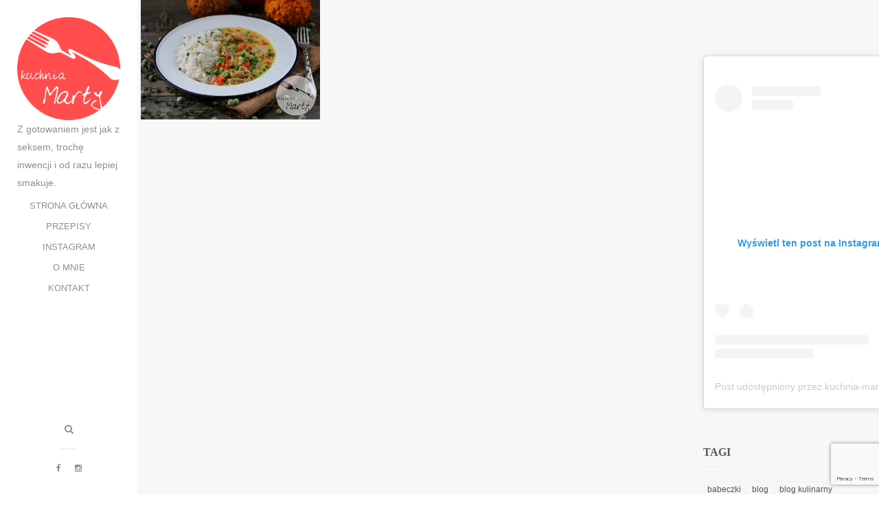

--- FILE ---
content_type: text/html; charset=UTF-8
request_url: https://kuchnia-marty.pl/tag/latwy-obiad/
body_size: 14638
content:
<!DOCTYPE html>
<html lang="pl-PL">
<head>
    <meta charset="utf-8">
    <title>łatwy obiad - Blog kulinarny - Kuchnia Marty</title>
    <meta name="viewport" content="width=device-width, initial-scale=1.0" />

        <meta name='robots' content='index, follow, max-image-preview:large, max-snippet:-1, max-video-preview:-1' />

	<!-- This site is optimized with the Yoast SEO plugin v20.7 - https://yoast.com/wordpress/plugins/seo/ -->
	<link rel="canonical" href="https://kuchnia-marty.pl/tag/latwy-obiad/" />
	<meta property="og:locale" content="pl_PL" />
	<meta property="og:type" content="article" />
	<meta property="og:title" content="łatwy obiad - Blog kulinarny - Kuchnia Marty" />
	<meta property="og:url" content="https://kuchnia-marty.pl/tag/latwy-obiad/" />
	<meta property="og:site_name" content="Blog kulinarny - Kuchnia Marty" />
	<script type="application/ld+json" class="yoast-schema-graph">{"@context":"https://schema.org","@graph":[{"@type":"CollectionPage","@id":"https://kuchnia-marty.pl/tag/latwy-obiad/","url":"https://kuchnia-marty.pl/tag/latwy-obiad/","name":"łatwy obiad - Blog kulinarny - Kuchnia Marty","isPartOf":{"@id":"https://kuchnia-marty.pl/#website"},"primaryImageOfPage":{"@id":"https://kuchnia-marty.pl/tag/latwy-obiad/#primaryimage"},"image":{"@id":"https://kuchnia-marty.pl/tag/latwy-obiad/#primaryimage"},"thumbnailUrl":"https://kuchnia-marty.pl/wp-content/uploads/2016/10/2305.900.jpg","breadcrumb":{"@id":"https://kuchnia-marty.pl/tag/latwy-obiad/#breadcrumb"},"inLanguage":"pl-PL"},{"@type":"ImageObject","inLanguage":"pl-PL","@id":"https://kuchnia-marty.pl/tag/latwy-obiad/#primaryimage","url":"https://kuchnia-marty.pl/wp-content/uploads/2016/10/2305.900.jpg","contentUrl":"https://kuchnia-marty.pl/wp-content/uploads/2016/10/2305.900.jpg","width":900,"height":600},{"@type":"BreadcrumbList","@id":"https://kuchnia-marty.pl/tag/latwy-obiad/#breadcrumb","itemListElement":[{"@type":"ListItem","position":1,"name":"Strona główna","item":"https://kuchnia-marty.pl/"},{"@type":"ListItem","position":2,"name":"łatwy obiad"}]},{"@type":"WebSite","@id":"https://kuchnia-marty.pl/#website","url":"https://kuchnia-marty.pl/","name":"Blog kulinarny - Kuchnia Marty","description":"Z gotowaniem jest jak z seksem, trochę inwencji i od razu lepiej smakuje.","publisher":{"@id":"https://kuchnia-marty.pl/#/schema/person/82fb87636686d25340be8a2a96affabc"},"potentialAction":[{"@type":"SearchAction","target":{"@type":"EntryPoint","urlTemplate":"https://kuchnia-marty.pl/?s={search_term_string}"},"query-input":"required name=search_term_string"}],"inLanguage":"pl-PL"},{"@type":["Person","Organization"],"@id":"https://kuchnia-marty.pl/#/schema/person/82fb87636686d25340be8a2a96affabc","name":"Kuchnia Marty","image":{"@type":"ImageObject","inLanguage":"pl-PL","@id":"https://kuchnia-marty.pl/#/schema/person/image/","url":"https://kuchnia-marty.pl/wp-content/uploads/2016/03/km-e1457120973708-1.png","contentUrl":"https://kuchnia-marty.pl/wp-content/uploads/2016/03/km-e1457120973708-1.png","width":200,"height":200,"caption":"Kuchnia Marty"},"logo":{"@id":"https://kuchnia-marty.pl/#/schema/person/image/"},"sameAs":["https://www.kuchnia-marty.pl","https://www.facebook.com/kuchnia.marty","https://www.instagram.com/kuchnia.marty/"]}]}</script>
	<!-- / Yoast SEO plugin. -->


<link rel='dns-prefetch' href='//secure.gravatar.com' />
<link rel='dns-prefetch' href='//v0.wordpress.com' />
<link rel='dns-prefetch' href='//jetpack.wordpress.com' />
<link rel='dns-prefetch' href='//s0.wp.com' />
<link rel='dns-prefetch' href='//public-api.wordpress.com' />
<link rel='dns-prefetch' href='//0.gravatar.com' />
<link rel='dns-prefetch' href='//1.gravatar.com' />
<link rel='dns-prefetch' href='//2.gravatar.com' />
<link rel="alternate" type="application/rss+xml" title="Blog kulinarny - Kuchnia Marty &raquo; Kanał z wpisami" href="https://kuchnia-marty.pl/feed/" />
<link rel="alternate" type="application/rss+xml" title="Blog kulinarny - Kuchnia Marty &raquo; Kanał z komentarzami" href="https://kuchnia-marty.pl/comments/feed/" />
<link rel="alternate" type="application/rss+xml" title="Blog kulinarny - Kuchnia Marty &raquo; Kanał z wpisami otagowanymi jako łatwy obiad" href="https://kuchnia-marty.pl/tag/latwy-obiad/feed/" />
		<!-- This site uses the Google Analytics by MonsterInsights plugin v8.14.1 - Using Analytics tracking - https://www.monsterinsights.com/ -->
							<script src="//www.googletagmanager.com/gtag/js?id=G-F752X6L18H"  data-cfasync="false" data-wpfc-render="false" type="text/javascript" async></script>
			<script data-cfasync="false" data-wpfc-render="false" type="text/javascript">
				var mi_version = '8.14.1';
				var mi_track_user = true;
				var mi_no_track_reason = '';
				
								var disableStrs = [
										'ga-disable-G-F752X6L18H',
															'ga-disable-UA-722298-12',
									];

				/* Function to detect opted out users */
				function __gtagTrackerIsOptedOut() {
					for (var index = 0; index < disableStrs.length; index++) {
						if (document.cookie.indexOf(disableStrs[index] + '=true') > -1) {
							return true;
						}
					}

					return false;
				}

				/* Disable tracking if the opt-out cookie exists. */
				if (__gtagTrackerIsOptedOut()) {
					for (var index = 0; index < disableStrs.length; index++) {
						window[disableStrs[index]] = true;
					}
				}

				/* Opt-out function */
				function __gtagTrackerOptout() {
					for (var index = 0; index < disableStrs.length; index++) {
						document.cookie = disableStrs[index] + '=true; expires=Thu, 31 Dec 2099 23:59:59 UTC; path=/';
						window[disableStrs[index]] = true;
					}
				}

				if ('undefined' === typeof gaOptout) {
					function gaOptout() {
						__gtagTrackerOptout();
					}
				}
								window.dataLayer = window.dataLayer || [];

				window.MonsterInsightsDualTracker = {
					helpers: {},
					trackers: {},
				};
				if (mi_track_user) {
					function __gtagDataLayer() {
						dataLayer.push(arguments);
					}

					function __gtagTracker(type, name, parameters) {
						if (!parameters) {
							parameters = {};
						}

						if (parameters.send_to) {
							__gtagDataLayer.apply(null, arguments);
							return;
						}

						if (type === 'event') {
														parameters.send_to = monsterinsights_frontend.v4_id;
							var hookName = name;
							if (typeof parameters['event_category'] !== 'undefined') {
								hookName = parameters['event_category'] + ':' + name;
							}

							if (typeof MonsterInsightsDualTracker.trackers[hookName] !== 'undefined') {
								MonsterInsightsDualTracker.trackers[hookName](parameters);
							} else {
								__gtagDataLayer('event', name, parameters);
							}
							
														parameters.send_to = monsterinsights_frontend.ua;
							__gtagDataLayer(type, name, parameters);
													} else {
							__gtagDataLayer.apply(null, arguments);
						}
					}

					__gtagTracker('js', new Date());
					__gtagTracker('set', {
						'developer_id.dZGIzZG': true,
											});
										__gtagTracker('config', 'G-F752X6L18H', {"forceSSL":"true"} );
															__gtagTracker('config', 'UA-722298-12', {"forceSSL":"true"} );
										window.gtag = __gtagTracker;										(function () {
						/* https://developers.google.com/analytics/devguides/collection/analyticsjs/ */
						/* ga and __gaTracker compatibility shim. */
						var noopfn = function () {
							return null;
						};
						var newtracker = function () {
							return new Tracker();
						};
						var Tracker = function () {
							return null;
						};
						var p = Tracker.prototype;
						p.get = noopfn;
						p.set = noopfn;
						p.send = function () {
							var args = Array.prototype.slice.call(arguments);
							args.unshift('send');
							__gaTracker.apply(null, args);
						};
						var __gaTracker = function () {
							var len = arguments.length;
							if (len === 0) {
								return;
							}
							var f = arguments[len - 1];
							if (typeof f !== 'object' || f === null || typeof f.hitCallback !== 'function') {
								if ('send' === arguments[0]) {
									var hitConverted, hitObject = false, action;
									if ('event' === arguments[1]) {
										if ('undefined' !== typeof arguments[3]) {
											hitObject = {
												'eventAction': arguments[3],
												'eventCategory': arguments[2],
												'eventLabel': arguments[4],
												'value': arguments[5] ? arguments[5] : 1,
											}
										}
									}
									if ('pageview' === arguments[1]) {
										if ('undefined' !== typeof arguments[2]) {
											hitObject = {
												'eventAction': 'page_view',
												'page_path': arguments[2],
											}
										}
									}
									if (typeof arguments[2] === 'object') {
										hitObject = arguments[2];
									}
									if (typeof arguments[5] === 'object') {
										Object.assign(hitObject, arguments[5]);
									}
									if ('undefined' !== typeof arguments[1].hitType) {
										hitObject = arguments[1];
										if ('pageview' === hitObject.hitType) {
											hitObject.eventAction = 'page_view';
										}
									}
									if (hitObject) {
										action = 'timing' === arguments[1].hitType ? 'timing_complete' : hitObject.eventAction;
										hitConverted = mapArgs(hitObject);
										__gtagTracker('event', action, hitConverted);
									}
								}
								return;
							}

							function mapArgs(args) {
								var arg, hit = {};
								var gaMap = {
									'eventCategory': 'event_category',
									'eventAction': 'event_action',
									'eventLabel': 'event_label',
									'eventValue': 'event_value',
									'nonInteraction': 'non_interaction',
									'timingCategory': 'event_category',
									'timingVar': 'name',
									'timingValue': 'value',
									'timingLabel': 'event_label',
									'page': 'page_path',
									'location': 'page_location',
									'title': 'page_title',
								};
								for (arg in args) {
																		if (!(!args.hasOwnProperty(arg) || !gaMap.hasOwnProperty(arg))) {
										hit[gaMap[arg]] = args[arg];
									} else {
										hit[arg] = args[arg];
									}
								}
								return hit;
							}

							try {
								f.hitCallback();
							} catch (ex) {
							}
						};
						__gaTracker.create = newtracker;
						__gaTracker.getByName = newtracker;
						__gaTracker.getAll = function () {
							return [];
						};
						__gaTracker.remove = noopfn;
						__gaTracker.loaded = true;
						window['__gaTracker'] = __gaTracker;
					})();
									} else {
										console.log("");
					(function () {
						function __gtagTracker() {
							return null;
						}

						window['__gtagTracker'] = __gtagTracker;
						window['gtag'] = __gtagTracker;
					})();
									}
			</script>
				<!-- / Google Analytics by MonsterInsights -->
		<script type="text/javascript">
window._wpemojiSettings = {"baseUrl":"https:\/\/s.w.org\/images\/core\/emoji\/14.0.0\/72x72\/","ext":".png","svgUrl":"https:\/\/s.w.org\/images\/core\/emoji\/14.0.0\/svg\/","svgExt":".svg","source":{"concatemoji":"https:\/\/kuchnia-marty.pl\/wp-includes\/js\/wp-emoji-release.min.js?ver=6.2.8"}};
/*! This file is auto-generated */
!function(e,a,t){var n,r,o,i=a.createElement("canvas"),p=i.getContext&&i.getContext("2d");function s(e,t){p.clearRect(0,0,i.width,i.height),p.fillText(e,0,0);e=i.toDataURL();return p.clearRect(0,0,i.width,i.height),p.fillText(t,0,0),e===i.toDataURL()}function c(e){var t=a.createElement("script");t.src=e,t.defer=t.type="text/javascript",a.getElementsByTagName("head")[0].appendChild(t)}for(o=Array("flag","emoji"),t.supports={everything:!0,everythingExceptFlag:!0},r=0;r<o.length;r++)t.supports[o[r]]=function(e){if(p&&p.fillText)switch(p.textBaseline="top",p.font="600 32px Arial",e){case"flag":return s("\ud83c\udff3\ufe0f\u200d\u26a7\ufe0f","\ud83c\udff3\ufe0f\u200b\u26a7\ufe0f")?!1:!s("\ud83c\uddfa\ud83c\uddf3","\ud83c\uddfa\u200b\ud83c\uddf3")&&!s("\ud83c\udff4\udb40\udc67\udb40\udc62\udb40\udc65\udb40\udc6e\udb40\udc67\udb40\udc7f","\ud83c\udff4\u200b\udb40\udc67\u200b\udb40\udc62\u200b\udb40\udc65\u200b\udb40\udc6e\u200b\udb40\udc67\u200b\udb40\udc7f");case"emoji":return!s("\ud83e\udef1\ud83c\udffb\u200d\ud83e\udef2\ud83c\udfff","\ud83e\udef1\ud83c\udffb\u200b\ud83e\udef2\ud83c\udfff")}return!1}(o[r]),t.supports.everything=t.supports.everything&&t.supports[o[r]],"flag"!==o[r]&&(t.supports.everythingExceptFlag=t.supports.everythingExceptFlag&&t.supports[o[r]]);t.supports.everythingExceptFlag=t.supports.everythingExceptFlag&&!t.supports.flag,t.DOMReady=!1,t.readyCallback=function(){t.DOMReady=!0},t.supports.everything||(n=function(){t.readyCallback()},a.addEventListener?(a.addEventListener("DOMContentLoaded",n,!1),e.addEventListener("load",n,!1)):(e.attachEvent("onload",n),a.attachEvent("onreadystatechange",function(){"complete"===a.readyState&&t.readyCallback()})),(e=t.source||{}).concatemoji?c(e.concatemoji):e.wpemoji&&e.twemoji&&(c(e.twemoji),c(e.wpemoji)))}(window,document,window._wpemojiSettings);
</script>
<style type="text/css">
img.wp-smiley,
img.emoji {
	display: inline !important;
	border: none !important;
	box-shadow: none !important;
	height: 1em !important;
	width: 1em !important;
	margin: 0 0.07em !important;
	vertical-align: -0.1em !important;
	background: none !important;
	padding: 0 !important;
}
</style>
	<link rel="stylesheet" href="https://kuchnia-marty.pl/wp-content/cache/minify/a5ff7.css" media="all" />

<style id='wp-block-library-inline-css' type='text/css'>
.has-text-align-justify{text-align:justify;}
</style>
<link rel="stylesheet" href="https://kuchnia-marty.pl/wp-content/cache/minify/552e1.css" media="all" />




<style id='global-styles-inline-css' type='text/css'>
body{--wp--preset--color--black: #000000;--wp--preset--color--cyan-bluish-gray: #abb8c3;--wp--preset--color--white: #ffffff;--wp--preset--color--pale-pink: #f78da7;--wp--preset--color--vivid-red: #cf2e2e;--wp--preset--color--luminous-vivid-orange: #ff6900;--wp--preset--color--luminous-vivid-amber: #fcb900;--wp--preset--color--light-green-cyan: #7bdcb5;--wp--preset--color--vivid-green-cyan: #00d084;--wp--preset--color--pale-cyan-blue: #8ed1fc;--wp--preset--color--vivid-cyan-blue: #0693e3;--wp--preset--color--vivid-purple: #9b51e0;--wp--preset--gradient--vivid-cyan-blue-to-vivid-purple: linear-gradient(135deg,rgba(6,147,227,1) 0%,rgb(155,81,224) 100%);--wp--preset--gradient--light-green-cyan-to-vivid-green-cyan: linear-gradient(135deg,rgb(122,220,180) 0%,rgb(0,208,130) 100%);--wp--preset--gradient--luminous-vivid-amber-to-luminous-vivid-orange: linear-gradient(135deg,rgba(252,185,0,1) 0%,rgba(255,105,0,1) 100%);--wp--preset--gradient--luminous-vivid-orange-to-vivid-red: linear-gradient(135deg,rgba(255,105,0,1) 0%,rgb(207,46,46) 100%);--wp--preset--gradient--very-light-gray-to-cyan-bluish-gray: linear-gradient(135deg,rgb(238,238,238) 0%,rgb(169,184,195) 100%);--wp--preset--gradient--cool-to-warm-spectrum: linear-gradient(135deg,rgb(74,234,220) 0%,rgb(151,120,209) 20%,rgb(207,42,186) 40%,rgb(238,44,130) 60%,rgb(251,105,98) 80%,rgb(254,248,76) 100%);--wp--preset--gradient--blush-light-purple: linear-gradient(135deg,rgb(255,206,236) 0%,rgb(152,150,240) 100%);--wp--preset--gradient--blush-bordeaux: linear-gradient(135deg,rgb(254,205,165) 0%,rgb(254,45,45) 50%,rgb(107,0,62) 100%);--wp--preset--gradient--luminous-dusk: linear-gradient(135deg,rgb(255,203,112) 0%,rgb(199,81,192) 50%,rgb(65,88,208) 100%);--wp--preset--gradient--pale-ocean: linear-gradient(135deg,rgb(255,245,203) 0%,rgb(182,227,212) 50%,rgb(51,167,181) 100%);--wp--preset--gradient--electric-grass: linear-gradient(135deg,rgb(202,248,128) 0%,rgb(113,206,126) 100%);--wp--preset--gradient--midnight: linear-gradient(135deg,rgb(2,3,129) 0%,rgb(40,116,252) 100%);--wp--preset--duotone--dark-grayscale: url('#wp-duotone-dark-grayscale');--wp--preset--duotone--grayscale: url('#wp-duotone-grayscale');--wp--preset--duotone--purple-yellow: url('#wp-duotone-purple-yellow');--wp--preset--duotone--blue-red: url('#wp-duotone-blue-red');--wp--preset--duotone--midnight: url('#wp-duotone-midnight');--wp--preset--duotone--magenta-yellow: url('#wp-duotone-magenta-yellow');--wp--preset--duotone--purple-green: url('#wp-duotone-purple-green');--wp--preset--duotone--blue-orange: url('#wp-duotone-blue-orange');--wp--preset--font-size--small: 13px;--wp--preset--font-size--medium: 20px;--wp--preset--font-size--large: 36px;--wp--preset--font-size--x-large: 42px;--wp--preset--spacing--20: 0.44rem;--wp--preset--spacing--30: 0.67rem;--wp--preset--spacing--40: 1rem;--wp--preset--spacing--50: 1.5rem;--wp--preset--spacing--60: 2.25rem;--wp--preset--spacing--70: 3.38rem;--wp--preset--spacing--80: 5.06rem;--wp--preset--shadow--natural: 6px 6px 9px rgba(0, 0, 0, 0.2);--wp--preset--shadow--deep: 12px 12px 50px rgba(0, 0, 0, 0.4);--wp--preset--shadow--sharp: 6px 6px 0px rgba(0, 0, 0, 0.2);--wp--preset--shadow--outlined: 6px 6px 0px -3px rgba(255, 255, 255, 1), 6px 6px rgba(0, 0, 0, 1);--wp--preset--shadow--crisp: 6px 6px 0px rgba(0, 0, 0, 1);}:where(.is-layout-flex){gap: 0.5em;}body .is-layout-flow > .alignleft{float: left;margin-inline-start: 0;margin-inline-end: 2em;}body .is-layout-flow > .alignright{float: right;margin-inline-start: 2em;margin-inline-end: 0;}body .is-layout-flow > .aligncenter{margin-left: auto !important;margin-right: auto !important;}body .is-layout-constrained > .alignleft{float: left;margin-inline-start: 0;margin-inline-end: 2em;}body .is-layout-constrained > .alignright{float: right;margin-inline-start: 2em;margin-inline-end: 0;}body .is-layout-constrained > .aligncenter{margin-left: auto !important;margin-right: auto !important;}body .is-layout-constrained > :where(:not(.alignleft):not(.alignright):not(.alignfull)){max-width: var(--wp--style--global--content-size);margin-left: auto !important;margin-right: auto !important;}body .is-layout-constrained > .alignwide{max-width: var(--wp--style--global--wide-size);}body .is-layout-flex{display: flex;}body .is-layout-flex{flex-wrap: wrap;align-items: center;}body .is-layout-flex > *{margin: 0;}:where(.wp-block-columns.is-layout-flex){gap: 2em;}.has-black-color{color: var(--wp--preset--color--black) !important;}.has-cyan-bluish-gray-color{color: var(--wp--preset--color--cyan-bluish-gray) !important;}.has-white-color{color: var(--wp--preset--color--white) !important;}.has-pale-pink-color{color: var(--wp--preset--color--pale-pink) !important;}.has-vivid-red-color{color: var(--wp--preset--color--vivid-red) !important;}.has-luminous-vivid-orange-color{color: var(--wp--preset--color--luminous-vivid-orange) !important;}.has-luminous-vivid-amber-color{color: var(--wp--preset--color--luminous-vivid-amber) !important;}.has-light-green-cyan-color{color: var(--wp--preset--color--light-green-cyan) !important;}.has-vivid-green-cyan-color{color: var(--wp--preset--color--vivid-green-cyan) !important;}.has-pale-cyan-blue-color{color: var(--wp--preset--color--pale-cyan-blue) !important;}.has-vivid-cyan-blue-color{color: var(--wp--preset--color--vivid-cyan-blue) !important;}.has-vivid-purple-color{color: var(--wp--preset--color--vivid-purple) !important;}.has-black-background-color{background-color: var(--wp--preset--color--black) !important;}.has-cyan-bluish-gray-background-color{background-color: var(--wp--preset--color--cyan-bluish-gray) !important;}.has-white-background-color{background-color: var(--wp--preset--color--white) !important;}.has-pale-pink-background-color{background-color: var(--wp--preset--color--pale-pink) !important;}.has-vivid-red-background-color{background-color: var(--wp--preset--color--vivid-red) !important;}.has-luminous-vivid-orange-background-color{background-color: var(--wp--preset--color--luminous-vivid-orange) !important;}.has-luminous-vivid-amber-background-color{background-color: var(--wp--preset--color--luminous-vivid-amber) !important;}.has-light-green-cyan-background-color{background-color: var(--wp--preset--color--light-green-cyan) !important;}.has-vivid-green-cyan-background-color{background-color: var(--wp--preset--color--vivid-green-cyan) !important;}.has-pale-cyan-blue-background-color{background-color: var(--wp--preset--color--pale-cyan-blue) !important;}.has-vivid-cyan-blue-background-color{background-color: var(--wp--preset--color--vivid-cyan-blue) !important;}.has-vivid-purple-background-color{background-color: var(--wp--preset--color--vivid-purple) !important;}.has-black-border-color{border-color: var(--wp--preset--color--black) !important;}.has-cyan-bluish-gray-border-color{border-color: var(--wp--preset--color--cyan-bluish-gray) !important;}.has-white-border-color{border-color: var(--wp--preset--color--white) !important;}.has-pale-pink-border-color{border-color: var(--wp--preset--color--pale-pink) !important;}.has-vivid-red-border-color{border-color: var(--wp--preset--color--vivid-red) !important;}.has-luminous-vivid-orange-border-color{border-color: var(--wp--preset--color--luminous-vivid-orange) !important;}.has-luminous-vivid-amber-border-color{border-color: var(--wp--preset--color--luminous-vivid-amber) !important;}.has-light-green-cyan-border-color{border-color: var(--wp--preset--color--light-green-cyan) !important;}.has-vivid-green-cyan-border-color{border-color: var(--wp--preset--color--vivid-green-cyan) !important;}.has-pale-cyan-blue-border-color{border-color: var(--wp--preset--color--pale-cyan-blue) !important;}.has-vivid-cyan-blue-border-color{border-color: var(--wp--preset--color--vivid-cyan-blue) !important;}.has-vivid-purple-border-color{border-color: var(--wp--preset--color--vivid-purple) !important;}.has-vivid-cyan-blue-to-vivid-purple-gradient-background{background: var(--wp--preset--gradient--vivid-cyan-blue-to-vivid-purple) !important;}.has-light-green-cyan-to-vivid-green-cyan-gradient-background{background: var(--wp--preset--gradient--light-green-cyan-to-vivid-green-cyan) !important;}.has-luminous-vivid-amber-to-luminous-vivid-orange-gradient-background{background: var(--wp--preset--gradient--luminous-vivid-amber-to-luminous-vivid-orange) !important;}.has-luminous-vivid-orange-to-vivid-red-gradient-background{background: var(--wp--preset--gradient--luminous-vivid-orange-to-vivid-red) !important;}.has-very-light-gray-to-cyan-bluish-gray-gradient-background{background: var(--wp--preset--gradient--very-light-gray-to-cyan-bluish-gray) !important;}.has-cool-to-warm-spectrum-gradient-background{background: var(--wp--preset--gradient--cool-to-warm-spectrum) !important;}.has-blush-light-purple-gradient-background{background: var(--wp--preset--gradient--blush-light-purple) !important;}.has-blush-bordeaux-gradient-background{background: var(--wp--preset--gradient--blush-bordeaux) !important;}.has-luminous-dusk-gradient-background{background: var(--wp--preset--gradient--luminous-dusk) !important;}.has-pale-ocean-gradient-background{background: var(--wp--preset--gradient--pale-ocean) !important;}.has-electric-grass-gradient-background{background: var(--wp--preset--gradient--electric-grass) !important;}.has-midnight-gradient-background{background: var(--wp--preset--gradient--midnight) !important;}.has-small-font-size{font-size: var(--wp--preset--font-size--small) !important;}.has-medium-font-size{font-size: var(--wp--preset--font-size--medium) !important;}.has-large-font-size{font-size: var(--wp--preset--font-size--large) !important;}.has-x-large-font-size{font-size: var(--wp--preset--font-size--x-large) !important;}
.wp-block-navigation a:where(:not(.wp-element-button)){color: inherit;}
:where(.wp-block-columns.is-layout-flex){gap: 2em;}
.wp-block-pullquote{font-size: 1.5em;line-height: 1.6;}
</style>
<link rel="stylesheet" href="https://kuchnia-marty.pl/wp-content/cache/minify/815dd.css" media="all" />





<script  src="https://kuchnia-marty.pl/wp-content/cache/minify/c4d91.js"></script>

<script data-cfasync="false" data-wpfc-render="false" type="text/javascript" id='monsterinsights-frontend-script-js-extra'>/* <![CDATA[ */
var monsterinsights_frontend = {"js_events_tracking":"true","download_extensions":"doc,pdf,ppt,zip,xls,docx,pptx,xlsx","inbound_paths":"[]","home_url":"https:\/\/kuchnia-marty.pl","hash_tracking":"false","ua":"UA-722298-12","v4_id":"G-F752X6L18H"};/* ]]> */
</script>
<script  src="https://kuchnia-marty.pl/wp-content/cache/minify/4f97f.js"></script>






<script type='text/javascript' id='responsive-lightbox-js-before'>
var rlArgs = {"script":"swipebox","selector":"lightbox","customEvents":"","activeGalleries":true,"animation":true,"hideCloseButtonOnMobile":false,"removeBarsOnMobile":false,"hideBars":true,"hideBarsDelay":5000,"videoMaxWidth":1080,"useSVG":true,"loopAtEnd":false,"woocommerce_gallery":false,"ajaxurl":"https:\/\/kuchnia-marty.pl\/wp-admin\/admin-ajax.php","nonce":"0f86ff4487","preview":false,"postId":6122,"scriptExtension":false};
</script>
<script  src="https://kuchnia-marty.pl/wp-content/cache/minify/e7144.js"></script>





<link rel="https://api.w.org/" href="https://kuchnia-marty.pl/wp-json/" /><link rel="alternate" type="application/json" href="https://kuchnia-marty.pl/wp-json/wp/v2/tags/2850" /><link rel="EditURI" type="application/rsd+xml" title="RSD" href="https://kuchnia-marty.pl/xmlrpc.php?rsd" />
<link rel="wlwmanifest" type="application/wlwmanifest+xml" href="https://kuchnia-marty.pl/wp-includes/wlwmanifest.xml" />
<meta name="generator" content="WordPress 6.2.8" />
<!-- Markup (JSON-LD) structured in schema.org ver.4.2.1 START -->
<script type="application/ld+json">
{
    "@context": "http://schema.org",
    "@type": "SiteNavigationElement",
    "name": [
        "Strona główna",
        "Przepisy",
        "Śniadanie",
        "Przystawka",
        "Obiad",
        "Deser",
        "Przetwory",
        "Grill",
        "Makarony",
        "Zupa",
        "Sałatka",
        "Inne",
        "Instagram",
        "O mnie",
        "Kontakt"
    ],
    "url": [
        "https://kuchnia-marty.pl/",
        "https://kuchnia-marty.pl/przepis/",
        "https://kuchnia-marty.pl/przepis/sniadanie/",
        "https://kuchnia-marty.pl/przepis/przystawke/",
        "https://kuchnia-marty.pl/przepis/obiad/",
        "https://kuchnia-marty.pl/przepis/deser/",
        "https://kuchnia-marty.pl/przepis/przetwory/",
        "https://kuchnia-marty.pl/przepis/grill/",
        "https://kuchnia-marty.pl/przepis/makaron/",
        "https://kuchnia-marty.pl/przepis/zupe/",
        "https://kuchnia-marty.pl/przepis/salatka/",
        "https://kuchnia-marty.pl/przepis/inne/",
        "https://kuchnia-marty.pl/instagram/",
        "https://kuchnia-marty.pl/o-mnie/",
        "https://kuchnia-marty.pl/kontakt/"
    ]
}
</script>
<!-- Markup (JSON-LD) structured in schema.org END -->
<style type="text/css" id="wp-custom-css">body {
	font-display: fallback;
}</style>
</head>

<body data-rsssl=1 class="archive tag tag-latwy-obiad tag-2850 bh-sidebar-right-active bh-isblog bh-isblog-masonry-featured">

    
    <div class="bh-header">

        <div class="bh-header-close" data-uk-toggle="{target: 'body', cls:'bh-header-open'}">
            <span class="bh-header-close-top"></span>
            <span class="bh-header-close-left"></span>
            <span class="bh-header-close-right"></span>
            <span class="bh-header-close-bottom"></span>
        </div>

        <div class="bh-header-wrapper">


            <a class="bh-logo" href="https://kuchnia-marty.pl">
                <img src="https://kuchnia-marty.pl/wp-content/uploads/2016/03/km-e1457120973708-1.png" alt="Logo">
            </a>	

	    <span class="description">Z gotowaniem jest jak z seksem, trochę inwencji i od razu lepiej smakuje.</span>					

            <nav class="bh-navbar uk-navbar uk-hidden-small">

                                    <ul id="menu-menu-1" class="uk-navbar-nav"><li id="menu-item-88" class="menu-item menu-item-type-custom menu-item-object-custom menu-item-home menu-item-88"><a title="Strona główna" href="https://kuchnia-marty.pl/">Strona główna</a></li>
<li id="menu-item-78" class="menu-item menu-item-type-taxonomy menu-item-object-category menu-item-has-children menu-item-78 uk-parent" data-uk-dropdown><a title="Przepisy" href="https://kuchnia-marty.pl/przepis/">Przepisy</a>
<div class="uk-dropdown uk-dropdown-navbar">
<ul role="menu" class="uk-nav uk-nav-navbar">
	<li id="menu-item-74" class="menu-item menu-item-type-taxonomy menu-item-object-category menu-item-74"><a title="Śniadanie" href="https://kuchnia-marty.pl/przepis/sniadanie/">Śniadanie</a></li>
	<li id="menu-item-72" class="menu-item menu-item-type-taxonomy menu-item-object-category menu-item-72"><a title="Przystawka" href="https://kuchnia-marty.pl/przepis/przystawke/">Przystawka</a></li>
	<li id="menu-item-73" class="menu-item menu-item-type-taxonomy menu-item-object-category menu-item-73"><a title="Obiad" href="https://kuchnia-marty.pl/przepis/obiad/">Obiad</a></li>
	<li id="menu-item-71" class="menu-item menu-item-type-taxonomy menu-item-object-category menu-item-71"><a title="Deser" href="https://kuchnia-marty.pl/przepis/deser/">Deser</a></li>
	<li id="menu-item-80" class="menu-item menu-item-type-taxonomy menu-item-object-category menu-item-80"><a title="Przetwory" href="https://kuchnia-marty.pl/przepis/przetwory/">Przetwory</a></li>
	<li id="menu-item-26506" class="menu-item menu-item-type-taxonomy menu-item-object-category menu-item-26506"><a title="Grill" href="https://kuchnia-marty.pl/przepis/grill/">Grill</a></li>
	<li id="menu-item-26507" class="menu-item menu-item-type-taxonomy menu-item-object-category menu-item-26507"><a title="Makarony" href="https://kuchnia-marty.pl/przepis/makaron/">Makarony</a></li>
	<li id="menu-item-26508" class="menu-item menu-item-type-taxonomy menu-item-object-category menu-item-26508"><a title="Zupa" href="https://kuchnia-marty.pl/przepis/zupe/">Zupa</a></li>
	<li id="menu-item-26543" class="menu-item menu-item-type-taxonomy menu-item-object-category menu-item-26543"><a title="Sałatka" href="https://kuchnia-marty.pl/przepis/salatka/">Sałatka</a></li>
	<li id="menu-item-1604" class="menu-item menu-item-type-taxonomy menu-item-object-category menu-item-1604"><a title="Inne" href="https://kuchnia-marty.pl/przepis/inne/">Inne</a></li>

</ul></div></li>
<li id="menu-item-26487" class="menu-item menu-item-type-post_type menu-item-object-page menu-item-26487"><a title="Instagram" href="https://kuchnia-marty.pl/instagram/">Instagram</a></li>
<li id="menu-item-37" class="menu-item menu-item-type-post_type menu-item-object-page menu-item-37"><a title="O mnie" href="https://kuchnia-marty.pl/o-mnie/">O mnie</a></li>
<li id="menu-item-32" class="menu-item menu-item-type-post_type menu-item-object-page menu-item-32"><a title="Kontakt" href="https://kuchnia-marty.pl/kontakt/">Kontakt</a></li>
</ul>                
            </nav>

            <nav class="bh-navbar uk-navbar uk-visible-small">

                                    <ul id="menu-menu-2" class="uk-navbar-nav"><li class="menu-item menu-item-type-custom menu-item-object-custom menu-item-home menu-item-88"><a title="Strona główna" href="https://kuchnia-marty.pl/">Strona główna</a></li>
<li class="menu-item menu-item-type-taxonomy menu-item-object-category menu-item-has-children menu-item-78 uk-parent"><a title="Przepisy" href="https://kuchnia-marty.pl/przepis/">Przepisy</a>
<ul role="menu" class="uk-nav-sub">
	<li class="menu-item menu-item-type-taxonomy menu-item-object-category menu-item-74"><a title="Śniadanie" href="https://kuchnia-marty.pl/przepis/sniadanie/">Śniadanie</a></li>
	<li class="menu-item menu-item-type-taxonomy menu-item-object-category menu-item-72"><a title="Przystawka" href="https://kuchnia-marty.pl/przepis/przystawke/">Przystawka</a></li>
	<li class="menu-item menu-item-type-taxonomy menu-item-object-category menu-item-73"><a title="Obiad" href="https://kuchnia-marty.pl/przepis/obiad/">Obiad</a></li>
	<li class="menu-item menu-item-type-taxonomy menu-item-object-category menu-item-71"><a title="Deser" href="https://kuchnia-marty.pl/przepis/deser/">Deser</a></li>
	<li class="menu-item menu-item-type-taxonomy menu-item-object-category menu-item-80"><a title="Przetwory" href="https://kuchnia-marty.pl/przepis/przetwory/">Przetwory</a></li>
	<li class="menu-item menu-item-type-taxonomy menu-item-object-category menu-item-26506"><a title="Grill" href="https://kuchnia-marty.pl/przepis/grill/">Grill</a></li>
	<li class="menu-item menu-item-type-taxonomy menu-item-object-category menu-item-26507"><a title="Makarony" href="https://kuchnia-marty.pl/przepis/makaron/">Makarony</a></li>
	<li class="menu-item menu-item-type-taxonomy menu-item-object-category menu-item-26508"><a title="Zupa" href="https://kuchnia-marty.pl/przepis/zupe/">Zupa</a></li>
	<li class="menu-item menu-item-type-taxonomy menu-item-object-category menu-item-26543"><a title="Sałatka" href="https://kuchnia-marty.pl/przepis/salatka/">Sałatka</a></li>
	<li class="menu-item menu-item-type-taxonomy menu-item-object-category menu-item-1604"><a title="Inne" href="https://kuchnia-marty.pl/przepis/inne/">Inne</a></li>

</ul></li>
<li class="menu-item menu-item-type-post_type menu-item-object-page menu-item-26487"><a title="Instagram" href="https://kuchnia-marty.pl/instagram/">Instagram</a></li>
<li class="menu-item menu-item-type-post_type menu-item-object-page menu-item-37"><a title="O mnie" href="https://kuchnia-marty.pl/o-mnie/">O mnie</a></li>
<li class="menu-item menu-item-type-post_type menu-item-object-page menu-item-32"><a title="Kontakt" href="https://kuchnia-marty.pl/kontakt/">Kontakt</a></li>
</ul>                
            </nav>

                        <div class="bh-search uk-visible-large">
                <a class="bh-search-close" data-uk-toggle="{target: 'body', cls:'bh-search-open'}"></a>

                <form class="bh-search-form" autocomplete="off" method="get" id="searchform-navbar" action="https://kuchnia-marty.pl/">
                    <input class="bh-search-input" type="search" value="" name="s" id="search-navbar" placeholder="Szukaj &hellip;" />
                    <div class="bh-search-border"></div>
                    <button class="bh-search-submit uk-hidden" type="submit" id="searchsubmit-navbar"></button>
                </form>

                <svg class="bh-search-background" version="1.1" width="100%" height="100%">
                    <g>
                        <circle cx="0" cy="0" r="1105.861655000299"></circle>
                    </g>
                </svg>
            </div>
            
                        <div class="bh-toolbar-bottom">

                                <a href="#" class="bh-search-toggle uk-visible-large"><i class="uk-icon-search"></i></a>
                
                <form class="bh-mobile-search-form uk-hidden-large" autocomplete="off" method="get" id="searchform-mobile" action="https://kuchnia-marty.pl/">
                    <input class="bh-search-input" type="search" value="" name="s" id="search-mobile" placeholder="Szukaj &hellip;" />
                    <button class="bh-search-submit uk-hidden" type="submit" id="searchsubmit-mobile"></button>
                </form>

                                <ul class="bh-social-icons uk-subnav uk-margin-bottom-remove uk-flex uk-flex-center">

                                        <li><a href="http://www.facebook.com/kuchnia.marty" data-uk-tooltip="{offset: 10}" title="Śledź mnie na Facebook"><i class="uk-icon-facebook"></i></a></li>
                    
                    
                    
                                        <li><a href="http://www.instagram.com/kuchnia.marty" data-uk-tooltip="{offset: 10}" title="Śledź mnie na Instagramie"><i class="uk-icon-instagram"></i></a></li>
                    
                    
                    
                    
                    
                    
                </ul>
                
            </div>
            
        </div>

    </div>

    <div class="bh-wrapper">

        <main class="bh-main">

                        <div class="uk-grid" data-uk-grid-margin data-uk-grid-match>

                <div class="uk-width-medium-2-3 uk-width-xlarge-3-4">

                                        <div id="bh-content" class="uk-grid-width-small-1-2 uk-grid-width-xlarge-1-3" data-masonry>

                    
            
                    
                        
                    
<article class="uk-article post-6122 post type-post status-publish format-standard has-post-thumbnail placeholder-for-hentry category-obiad category-przepis tag-blog tag-blog-kulinarny tag-filet-z-kurczakak tag-groszek tag-kuchnia-marty-pl tag-kurczak tag-kurczak-z-marchewka-i-groszkiem tag-marchewka tag-marchewka-z-groszkiem tag-najlepszy-blog-kulinarny tag-obiad-dla-dzieci tag-obiad-w-30-minut tag-obiad-z-kurczaka tag-potrawka-z-kurczaka tag-potrawka-z-kurczaka-marchewki-i-groszku tag-proste-przepisy tag-prosty-obiad tag-szybki-obiad tag-latwy-obiad" id="post-6122">

    <div class="uk-overlay uk-overlay-hover bh-overlay-featured">

        
                    <img width="900" height="600" src="https://kuchnia-marty.pl/wp-content/uploads/2016/10/2305.900.jpg" class="attachment-full size-full wp-post-image" alt="2305.900 - Kurczak z marchewką i groszkiem" decoding="async" srcset="https://kuchnia-marty.pl/wp-content/uploads/2016/10/2305.900.jpg 900w, https://kuchnia-marty.pl/wp-content/uploads/2016/10/2305.900-300x200.jpg 300w, https://kuchnia-marty.pl/wp-content/uploads/2016/10/2305.900-768x512.jpg 768w" sizes="(max-width: 900px) 100vw, 900px" data-attachment-id="6127" data-permalink="https://kuchnia-marty.pl/kurczak-z-marchewka-i-groszkiem/2305-900/" data-orig-file="https://kuchnia-marty.pl/wp-content/uploads/2016/10/2305.900.jpg" data-orig-size="900,600" data-comments-opened="0" data-image-meta="{&quot;aperture&quot;:&quot;0&quot;,&quot;credit&quot;:&quot;&quot;,&quot;camera&quot;:&quot;&quot;,&quot;caption&quot;:&quot;&quot;,&quot;created_timestamp&quot;:&quot;0&quot;,&quot;copyright&quot;:&quot;&quot;,&quot;focal_length&quot;:&quot;0&quot;,&quot;iso&quot;:&quot;0&quot;,&quot;shutter_speed&quot;:&quot;0&quot;,&quot;title&quot;:&quot;&quot;,&quot;orientation&quot;:&quot;0&quot;}" data-image-title="Kurczak z marchewką i groszkiem" data-image-description="" data-image-caption="" data-medium-file="https://kuchnia-marty.pl/wp-content/uploads/2016/10/2305.900-300x200.jpg" data-large-file="https://kuchnia-marty.pl/wp-content/uploads/2016/10/2305.900.jpg" title="Kurczak z marchewką i groszkiem" />        
        
        <div class="uk-overlay-panel uk-overlay-fade uk-overlay-background">
            <div>
                                <div class="bh-overlay-featured-date"><span>18 / paź / 2016</span></div>
                                <a class="bh-overlay-featured-headline" href="https://kuchnia-marty.pl/kurczak-z-marchewka-i-groszkiem/">
                    <h2 class="uk-margin-remove">Kurczak z marchewką i groszkiem</h2>
                </a>
            </div>
        </div>

        <div class="bh-overlay-featured-more uk-clearfix">
            <div class="uk-grid uk-grid-collapse">
                <div class="uk-width-1-2">
                    <a class="bh-article-link" href="https://kuchnia-marty.pl/kurczak-z-marchewka-i-groszkiem/" title="Kurczak z marchewką i groszkiem">Czytaj dalej</a>
                </div>

                                <div class="uk-width-1-2">
                    <div class="bh-article-category uk-text-right uk-text-truncate">
                        <a href="https://kuchnia-marty.pl/przepis/obiad/" rel="category tag">Obiad</a> / <a href="https://kuchnia-marty.pl/przepis/" rel="category tag">Przepisy</a>                    </div>
                </div>
                            </div>
        </div>

        <div class="bh-article-sticky-badge"><i class="uk-icon-thumb-tack"></i></div>

    </div>

</article>
                                                </div>
                        
                    </div>

                                        <aside class="bh-sidebar-right uk-width-medium-1-3 uk-width-xlarge-1-4">
                        <div class="uk-panel  widget-easy_facebook_like_box ">

   	
    <div class="widget-text easy-facebook-like-box_box"><div id="fb-root"></div>
          <script>(function(d, s, id) {
            var js, fjs = d.getElementsByTagName(s)[0];
            if (d.getElementById(id)) return;
            js = d.createElement(s); js.id = id;
            js.src = "//connect.facebook.net/pl_PL/sdk.js#xfbml=1&version=v2.10";
            fjs.parentNode.insertBefore(js, fjs);
          }(document, "script", "facebook-jssdk"));</script><div class="fb-page" data-href="https://www.facebook.com/kuchnia.marty" data-width="" data-height="" data-hide-cover="false" data-tabs="" data-small-header="false" data-hide-cta="false" data-adapt-container-width="false" data-show-facepile="true"><blockquote cite="https://www.facebook.com/facebook" class="fb-xfbml-parse-ignore"><a href="https://www.facebook.com/facebook">Facebook</a></blockquote></div></div></div>
<div class="uk-panel  widget-text ">

   	
    			<div class="textwidget"><blockquote class="instagram-media" data-instgrm-captioned data-instgrm-permalink="https://www.instagram.com/p/CjqcI8koxFQ/?utm_source=ig_embed&amp;utm_campaign=loading" data-instgrm-version="14" style=" background:#FFF; border:0; border-radius:3px; box-shadow:0 0 1px 0 rgba(0,0,0,0.5),0 1px 10px 0 rgba(0,0,0,0.15); margin: 1px; max-width:540px; min-width:326px; padding:0; width:99.375%; width:-webkit-calc(100% - 2px); width:calc(100% - 2px);">
<div style="padding:16px;"> <a href="https://www.instagram.com/p/CjqcI8koxFQ/?utm_source=ig_embed&amp;utm_campaign=loading" style=" background:#FFFFFF; line-height:0; padding:0 0; text-align:center; text-decoration:none; width:100%;" target="_blank" rel="noopener"> </p>
<div style=" display: flex; flex-direction: row; align-items: center;">
<div style="background-color: #F4F4F4; border-radius: 50%; flex-grow: 0; height: 40px; margin-right: 14px; width: 40px;"></div>
<div style="display: flex; flex-direction: column; flex-grow: 1; justify-content: center;">
<div style=" background-color: #F4F4F4; border-radius: 4px; flex-grow: 0; height: 14px; margin-bottom: 6px; width: 100px;"></div>
<div style=" background-color: #F4F4F4; border-radius: 4px; flex-grow: 0; height: 14px; width: 60px;"></div>
</div>
</div>
<div style="padding: 19% 0;"></div>
<div style="display:block; height:50px; margin:0 auto 12px; width:50px;"><svg width="50px" height="50px" viewBox="0 0 60 60" version="1.1" xmlns="https://www.w3.org/2000/svg" xmlns:xlink="https://www.w3.org/1999/xlink"><g stroke="none" stroke-width="1" fill="none" fill-rule="evenodd"></g><g transform="translate(-511.000000, -20.000000)" fill="#000000"></g><g><path d="M556.869,30.41 C554.814,30.41 553.148,32.076 553.148,34.131 C553.148,36.186 554.814,37.852 556.869,37.852 C558.924,37.852 560.59,36.186 560.59,34.131 C560.59,32.076 558.924,30.41 556.869,30.41 M541,60.657 C535.114,60.657 530.342,55.887 530.342,50 C530.342,44.114 535.114,39.342 541,39.342 C546.887,39.342 551.658,44.114 551.658,50 C551.658,55.887 546.887,60.657 541,60.657 M541,33.886 C532.1,33.886 524.886,41.1 524.886,50 C524.886,58.899 532.1,66.113 541,66.113 C549.9,66.113 557.115,58.899 557.115,50 C557.115,41.1 549.9,33.886 541,33.886 M565.378,62.101 C565.244,65.022 564.756,66.606 564.346,67.663 C563.803,69.06 563.154,70.057 562.106,71.106 C561.058,72.155 560.06,72.803 558.662,73.347 C557.607,73.757 556.021,74.244 553.102,74.378 C549.944,74.521 548.997,74.552 541,74.552 C533.003,74.552 532.056,74.521 528.898,74.378 C525.979,74.244 524.393,73.757 523.338,73.347 C521.94,72.803 520.942,72.155 519.894,71.106 C518.846,70.057 518.197,69.06 517.654,67.663 C517.244,66.606 516.755,65.022 516.623,62.101 C516.479,58.943 516.448,57.996 516.448,50 C516.448,42.003 516.479,41.056 516.623,37.899 C516.755,34.978 517.244,33.391 517.654,32.338 C518.197,30.938 518.846,29.942 519.894,28.894 C520.942,27.846 521.94,27.196 523.338,26.654 C524.393,26.244 525.979,25.756 528.898,25.623 C532.057,25.479 533.004,25.448 541,25.448 C548.997,25.448 549.943,25.479 553.102,25.623 C556.021,25.756 557.607,26.244 558.662,26.654 C560.06,27.196 561.058,27.846 562.106,28.894 C563.154,29.942 563.803,30.938 564.346,32.338 C564.756,33.391 565.244,34.978 565.378,37.899 C565.522,41.056 565.552,42.003 565.552,50 C565.552,57.996 565.522,58.943 565.378,62.101 M570.82,37.631 C570.674,34.438 570.167,32.258 569.425,30.349 C568.659,28.377 567.633,26.702 565.965,25.035 C564.297,23.368 562.623,22.342 560.652,21.575 C558.743,20.834 556.562,20.326 553.369,20.18 C550.169,20.033 549.148,20 541,20 C532.853,20 531.831,20.033 528.631,20.18 C525.438,20.326 523.257,20.834 521.349,21.575 C519.376,22.342 517.703,23.368 516.035,25.035 C514.368,26.702 513.342,28.377 512.574,30.349 C511.834,32.258 511.326,34.438 511.181,37.631 C511.035,40.831 511,41.851 511,50 C511,58.147 511.035,59.17 511.181,62.369 C511.326,65.562 511.834,67.743 512.574,69.651 C513.342,71.625 514.368,73.296 516.035,74.965 C517.703,76.634 519.376,77.658 521.349,78.425 C523.257,79.167 525.438,79.673 528.631,79.82 C531.831,79.965 532.853,80.001 541,80.001 C549.148,80.001 550.169,79.965 553.369,79.82 C556.562,79.673 558.743,79.167 560.652,78.425 C562.623,77.658 564.297,76.634 565.965,74.965 C567.633,73.296 568.659,71.625 569.425,69.651 C570.167,67.743 570.674,65.562 570.82,62.369 C570.966,59.17 571,58.147 571,50 C571,41.851 570.966,40.831 570.82,37.631"></path></g></svg></div>
<div style="padding-top: 8px;">
<div style=" color:#3897f0; font-family:Arial,sans-serif; font-size:14px; font-style:normal; font-weight:550; line-height:18px;">Wyświetl ten post na Instagramie</div>
</div>
<div style="padding: 12.5% 0;"></div>
<div style="display: flex; flex-direction: row; margin-bottom: 14px; align-items: center;">
<div>
<div style="background-color: #F4F4F4; border-radius: 50%; height: 12.5px; width: 12.5px; transform: translateX(0px) translateY(7px);"></div>
<div style="background-color: #F4F4F4; height: 12.5px; transform: rotate(-45deg) translateX(3px) translateY(1px); width: 12.5px; flex-grow: 0; margin-right: 14px; margin-left: 2px;"></div>
<div style="background-color: #F4F4F4; border-radius: 50%; height: 12.5px; width: 12.5px; transform: translateX(9px) translateY(-18px);"></div>
</div>
<div style="margin-left: 8px;">
<div style=" background-color: #F4F4F4; border-radius: 50%; flex-grow: 0; height: 20px; width: 20px;"></div>
<div style=" width: 0; height: 0; border-top: 2px solid transparent; border-left: 6px solid #f4f4f4; border-bottom: 2px solid transparent; transform: translateX(16px) translateY(-4px) rotate(30deg)"></div>
</div>
<div style="margin-left: auto;">
<div style=" width: 0px; border-top: 8px solid #F4F4F4; border-right: 8px solid transparent; transform: translateY(16px);"></div>
<div style=" background-color: #F4F4F4; flex-grow: 0; height: 12px; width: 16px; transform: translateY(-4px);"></div>
<div style=" width: 0; height: 0; border-top: 8px solid #F4F4F4; border-left: 8px solid transparent; transform: translateY(-4px) translateX(8px);"></div>
</div>
</div>
<div style="display: flex; flex-direction: column; flex-grow: 1; justify-content: center; margin-bottom: 24px;">
<div style=" background-color: #F4F4F4; border-radius: 4px; flex-grow: 0; height: 14px; margin-bottom: 6px; width: 224px;"></div>
<div style=" background-color: #F4F4F4; border-radius: 4px; flex-grow: 0; height: 14px; width: 144px;"></div>
</div>
<p></a></p>
<p style=" color:#c9c8cd; font-family:Arial,sans-serif; font-size:14px; line-height:17px; margin-bottom:0; margin-top:8px; overflow:hidden; padding:8px 0 7px; text-align:center; text-overflow:ellipsis; white-space:nowrap;"><a href="https://www.instagram.com/p/CjqcI8koxFQ/?utm_source=ig_embed&amp;utm_campaign=loading" style=" color:#c9c8cd; font-family:Arial,sans-serif; font-size:14px; font-style:normal; font-weight:normal; line-height:17px; text-decoration:none;" target="_blank" rel="noopener">Post udostępniony przez kuchnia-marty.pl (@kuchnia.marty)</a></p>
</div>
</blockquote>
<p> <script async src="//www.instagram.com/embed.js"></script></p>
</div>
		</div>
<div class="uk-panel  widget-tag_cloud ">

   	        <h3 class="uk-panel-title">Tagi</h3>
    
    <div class="tagcloud"><a href="https://kuchnia-marty.pl/tag/babeczki/" class="tag-cloud-link tag-link-34 tag-link-position-1" style="font-size: 8pt;" aria-label="babeczki (20 elementów)">babeczki</a>
<a href="https://kuchnia-marty.pl/tag/blog/" class="tag-cloud-link tag-link-2521 tag-link-position-2" style="font-size: 20.610687022901pt;" aria-label="blog (317 elementów)">blog</a>
<a href="https://kuchnia-marty.pl/tag/blog-kulinarny/" class="tag-cloud-link tag-link-2323 tag-link-position-3" style="font-size: 21.786259541985pt;" aria-label="blog kulinarny (404 elementy)">blog kulinarny</a>
<a href="https://kuchnia-marty.pl/tag/ciasteczka/" class="tag-cloud-link tag-link-193 tag-link-position-4" style="font-size: 9.7099236641221pt;" aria-label="ciasteczka (29 elementów)">ciasteczka</a>
<a href="https://kuchnia-marty.pl/tag/ciastka/" class="tag-cloud-link tag-link-1894 tag-link-position-5" style="font-size: 8.6412213740458pt;" aria-label="ciastka (23 elementy)">ciastka</a>
<a href="https://kuchnia-marty.pl/tag/ciasto/" class="tag-cloud-link tag-link-305 tag-link-position-6" style="font-size: 12.595419847328pt;" aria-label="ciasto (55 elementów)">ciasto</a>
<a href="https://kuchnia-marty.pl/tag/ciasto-drozdzowe/" class="tag-cloud-link tag-link-1030 tag-link-position-7" style="font-size: 9.4961832061069pt;" aria-label="ciasto drożdżowe (28 elementów)">ciasto drożdżowe</a>
<a href="https://kuchnia-marty.pl/tag/czekolada/" class="tag-cloud-link tag-link-35 tag-link-position-8" style="font-size: 9.3893129770992pt;" aria-label="czekolada (27 elementów)">czekolada</a>
<a href="https://kuchnia-marty.pl/tag/deser-2/" class="tag-cloud-link tag-link-69 tag-link-position-9" style="font-size: 9.175572519084pt;" aria-label="deser (26 elementów)">deser</a>
<a href="https://kuchnia-marty.pl/tag/grzyby/" class="tag-cloud-link tag-link-98 tag-link-position-10" style="font-size: 9.175572519084pt;" aria-label="grzyby (26 elementów)">grzyby</a>
<a href="https://kuchnia-marty.pl/tag/konkurs/" class="tag-cloud-link tag-link-972 tag-link-position-11" style="font-size: 11.954198473282pt;" aria-label="Konkurs (48 elementów)">Konkurs</a>
<a href="https://kuchnia-marty.pl/tag/kruche-ciasteczka/" class="tag-cloud-link tag-link-746 tag-link-position-12" style="font-size: 8.6412213740458pt;" aria-label="kruche ciasteczka (23 elementy)">kruche ciasteczka</a>
<a href="https://kuchnia-marty.pl/tag/kruche-ciasto/" class="tag-cloud-link tag-link-400 tag-link-position-13" style="font-size: 8pt;" aria-label="kruche ciasto (20 elementów)">kruche ciasto</a>
<a href="https://kuchnia-marty.pl/tag/kuchnia-marty-pl/" class="tag-cloud-link tag-link-929 tag-link-position-14" style="font-size: 22pt;" aria-label="kuchnia-marty.pl (423 elementy)">kuchnia-marty.pl</a>
<a href="https://kuchnia-marty.pl/tag/kuchnia-marty/" class="tag-cloud-link tag-link-2340 tag-link-position-15" style="font-size: 18.580152671756pt;" aria-label="kuchnia marty (202 elementy)">kuchnia marty</a>
<a href="https://kuchnia-marty.pl/tag/kuchnie-swiata/" class="tag-cloud-link tag-link-4503 tag-link-position-16" style="font-size: 10.351145038168pt;" aria-label="kuchnie świata (34 elementy)">kuchnie świata</a>
<a href="https://kuchnia-marty.pl/tag/kurczak/" class="tag-cloud-link tag-link-109 tag-link-position-17" style="font-size: 10.671755725191pt;" aria-label="kurczak (36 elementów)">kurczak</a>
<a href="https://kuchnia-marty.pl/tag/makaron/" class="tag-cloud-link tag-link-15 tag-link-position-18" style="font-size: 11.847328244275pt;" aria-label="makaron (47 elementów)">makaron</a>
<a href="https://kuchnia-marty.pl/tag/najlepszy-blog/" class="tag-cloud-link tag-link-2725 tag-link-position-19" style="font-size: 8.4274809160305pt;" aria-label="najlepszy blog (22 elementy)">najlepszy blog</a>
<a href="https://kuchnia-marty.pl/tag/najlepszy-blog-kulinarny/" class="tag-cloud-link tag-link-2748 tag-link-position-20" style="font-size: 18.473282442748pt;" aria-label="najlepszy blog kulinarny (197 elementów)">najlepszy blog kulinarny</a>
<a href="https://kuchnia-marty.pl/tag/nalesniki/" class="tag-cloud-link tag-link-251 tag-link-position-21" style="font-size: 8.4274809160305pt;" aria-label="naleśniki (22 elementy)">naleśniki</a>
<a href="https://kuchnia-marty.pl/tag/obiad-2/" class="tag-cloud-link tag-link-82 tag-link-position-22" style="font-size: 15.053435114504pt;" aria-label="obiad (95 elementów)">obiad</a>
<a href="https://kuchnia-marty.pl/tag/owoce-sezonowe/" class="tag-cloud-link tag-link-1390 tag-link-position-23" style="font-size: 8.2137404580153pt;" aria-label="owoce sezonowe (21 elementów)">owoce sezonowe</a>
<a href="https://kuchnia-marty.pl/tag/pasta/" class="tag-cloud-link tag-link-75 tag-link-position-24" style="font-size: 11.847328244275pt;" aria-label="pasta (47 elementów)">pasta</a>
<a href="https://kuchnia-marty.pl/tag/pomysl-na/" class="tag-cloud-link tag-link-3238 tag-link-position-25" style="font-size: 12.702290076336pt;" aria-label="pomysł na (57 elementów)">pomysł na</a>
<a href="https://kuchnia-marty.pl/tag/pomysl-na-obiad/" class="tag-cloud-link tag-link-3086 tag-link-position-26" style="font-size: 12.274809160305pt;" aria-label="pomysł na obiad (51 elementów)">pomysł na obiad</a>
<a href="https://kuchnia-marty.pl/tag/pomysl-na-szybki-obiad/" class="tag-cloud-link tag-link-3822 tag-link-position-27" style="font-size: 10.564885496183pt;" aria-label="pomysł na szybki obiad (35 elementów)">pomysł na szybki obiad</a>
<a href="https://kuchnia-marty.pl/tag/proste-ciasto/" class="tag-cloud-link tag-link-2723 tag-link-position-28" style="font-size: 8.9618320610687pt;" aria-label="proste ciasto (25 elementów)">proste ciasto</a>
<a href="https://kuchnia-marty.pl/tag/prosty-obiad/" class="tag-cloud-link tag-link-2849 tag-link-position-29" style="font-size: 15.480916030534pt;" aria-label="prosty obiad (104 elementy)">prosty obiad</a>
<a href="https://kuchnia-marty.pl/tag/prosty-przepis/" class="tag-cloud-link tag-link-3672 tag-link-position-30" style="font-size: 8.2137404580153pt;" aria-label="prosty przepis (21 elementów)">prosty przepis</a>
<a href="https://kuchnia-marty.pl/tag/przekaska/" class="tag-cloud-link tag-link-521 tag-link-position-31" style="font-size: 9.175572519084pt;" aria-label="przekąska (26 elementów)">przekąska</a>
<a href="https://kuchnia-marty.pl/tag/przepis/" class="tag-cloud-link tag-link-2825 tag-link-position-32" style="font-size: 10.778625954198pt;" aria-label="przepis (37 elementów)">przepis</a>
<a href="https://kuchnia-marty.pl/tag/przepis-na/" class="tag-cloud-link tag-link-2280 tag-link-position-33" style="font-size: 19.007633587786pt;" aria-label="przepis na (222 elementy)">przepis na</a>
<a href="https://kuchnia-marty.pl/tag/przepis-na-szybki-obiad/" class="tag-cloud-link tag-link-2806 tag-link-position-34" style="font-size: 9.7099236641221pt;" aria-label="przepis na szybki obiad (29 elementów)">przepis na szybki obiad</a>
<a href="https://kuchnia-marty.pl/tag/przystawka-2/" class="tag-cloud-link tag-link-378 tag-link-position-35" style="font-size: 8.9618320610687pt;" aria-label="przystawka (25 elementów)">przystawka</a>
<a href="https://kuchnia-marty.pl/tag/pyszny-obiad/" class="tag-cloud-link tag-link-2958 tag-link-position-36" style="font-size: 8.2137404580153pt;" aria-label="pyszny obiad (21 elementów)">pyszny obiad</a>
<a href="https://kuchnia-marty.pl/tag/salatka/" class="tag-cloud-link tag-link-89 tag-link-position-37" style="font-size: 8pt;" aria-label="sałatka (20 elementów)">sałatka</a>
<a href="https://kuchnia-marty.pl/tag/szybkie-ciasto/" class="tag-cloud-link tag-link-1740 tag-link-position-38" style="font-size: 10.992366412214pt;" aria-label="szybkie ciasto (39 elementów)">szybkie ciasto</a>
<a href="https://kuchnia-marty.pl/tag/szybki-obiad/" class="tag-cloud-link tag-link-2227 tag-link-position-39" style="font-size: 16.977099236641pt;" aria-label="szybki obiad (144 elementy)">szybki obiad</a>
<a href="https://kuchnia-marty.pl/tag/tani-obiad/" class="tag-cloud-link tag-link-3085 tag-link-position-40" style="font-size: 10.778625954198pt;" aria-label="tani obiad (37 elementów)">tani obiad</a>
<a href="https://kuchnia-marty.pl/tag/tarta/" class="tag-cloud-link tag-link-224 tag-link-position-41" style="font-size: 8.2137404580153pt;" aria-label="tarta (21 elementów)">tarta</a>
<a href="https://kuchnia-marty.pl/tag/wielkanoc/" class="tag-cloud-link tag-link-2035 tag-link-position-42" style="font-size: 8.4274809160305pt;" aria-label="wielkanoc (22 elementy)">wielkanoc</a>
<a href="https://kuchnia-marty.pl/tag/ziemniaki/" class="tag-cloud-link tag-link-108 tag-link-position-43" style="font-size: 8pt;" aria-label="ziemniaki (20 elementów)">ziemniaki</a>
<a href="https://kuchnia-marty.pl/tag/zupa/" class="tag-cloud-link tag-link-331 tag-link-position-44" style="font-size: 8.2137404580153pt;" aria-label="zupa (21 elementów)">zupa</a>
<a href="https://kuchnia-marty.pl/tag/sniadanie-2/" class="tag-cloud-link tag-link-390 tag-link-position-45" style="font-size: 10.564885496183pt;" aria-label="śniadanie (35 elementów)">śniadanie</a></div>
</div>
                    </aside>
                    
                </div><!-- uk-grid -->

                <!-- display navigation to next/previous pages when applicable -->
                                <div class="uk-width-1-1">
                                    </div>
                
            </main><!-- bh-main -->

                        <a class="bh-topscroller" href="#" data-uk-smooth-scroll></a>
            
        </div><!-- bh-wrapper -->

        






<!-- Accent Color -->
<style>

    :not(pre) > code,
    :not(pre) > kbd,
    :not(pre) > samp {
        color: #ff3535;
    }

    ins {
        color: #ff3535;
    }

    mark {
        background: #ff3535;
    }

    ::-moz-selection {
        background: #ff3535;
    }

    ::selection {
        background: #ff3535;
    }

    .uk-article-meta a:hover,
    .uk-article-meta a:focus {
      color: #ff3535;
    }

    .uk-comment-primary .uk-comment-title {
        color: #ff3535;
    }

    .uk-form-danger {
        color: #ff3535 !important;
    }

    a:not([class*='uk-button']) > [class*='uk-icon-']:hover,
    a:not([class*='uk-button']) > [class*='uk-icon-']:focus {
        color: #ff3535;
    }

    .uk-text-primary {
        color: #ff3535 !important;
    }

    .uk-contrast .uk-text-primary {
        color: #ff3535 !important;
    }

    .uk-nav-search > li.uk-active > a {
        color: #ff3535;
    }

    .uk-tooltip {
        background: #ff3535;
    }

    .uk-tooltip:after {
        border-color: #ff3535;
    }

    .uk-tooltip-top:after,
    .uk-tooltip-top-left:after,
    .uk-tooltip-top-right:after {
        border-left-color: transparent;
        border-right-color: transparent;
        border-top-color: #ff3535;
    }

    .uk-tooltip-bottom:after,
    .uk-tooltip-bottom-left:after,
    .uk-tooltip-bottom-right:after {
        border-left-color: transparent;
        border-right-color: transparent;
        border-bottom-color: #ff3535;
    }

    .uk-tooltip-left:after {
        border-top-color: transparent;
        border-bottom-color: transparent;
        border-left-color: #ff3535;
    }

    .uk-tooltip-right:after {
        border-top-color: transparent;
        border-bottom-color: transparent;
        border-right-color: #ff3535;
    }

    .bh-article-link {
        color: #ff3535;
    }

    .bh-article-link:after {
        background: #ff3535;
    }

    .bh-article-link:hover,
    .bh-article-link:focus {
        color: #ff3535;
    }

    .bh-isblog .bh-article-header:after {
        background: #ff3535;
    }

    .bh-isblog .bh-article-category {
        color: #ff3535;
    }

    .bh-isblog .bh-article-category > a:hover {
        color: #ff3535;
    }

    .bh-isblog-default:not(.single-post) .bh-article-header-default-meta > *:nth-child(n+2):before {
        color: #ff3535;
    }

    .bh-isblog-masonry-classic:not(.single-post) .bh-article-category:after {
        background: #ff3535;
    }

    .bh-post-nav:hover .bh-post-nav-title {
        color: #ff3535;
    }

    a.bh-link-primary {
        color: #ff3535;
    }

    a.bh-link-primary:hover,
    a.bh-link-primary:focus {
        color: #ff3535;
    }

    .bh-modal-overlay-close:hover:before,
    .bh-modal-overlay-close:focus:before,
    .bh-modal-overlay-close:hover:after,
    .bh-modal-overlay-close:focus:after {
        background: #ff3535;
    }

    .bh-isblog .sticky .bh-article-sticky-badge {
        background: #ff3535;
    }

    .tagcloud [class*='tag-link-']:hover,
    .tagcloud [class*='tag-link-']:focus {
        background: #ff3535;
    }

    .bypostauthor .uk-comment-title {
        color: #ff3535;
    }
    .widget-calendar #today {
        color: #ff3535;
    }

</style>

        
                <style>.description {
   margin-top:20px;
}

.g-recaptcha{ clear:both; }
.wpcf7-submit {
  -webkit-appearance: none;
  margin: 0;
  border: none;
  overflow: visible;
  font: inherit;
  color: #53555c;
  text-transform: none;
  display: inline-block;
  box-sizing: border-box;
  padding: 0 18px;
  background: transparent;
  vertical-align: middle;
  line-height: 32px;
  min-height: 32px;
  font-size: 1rem;
  text-decoration: none;
  text-align: center;
  position: relative;
  z-index: 0;
  border: 1px solid #f1f1f1;
  text-transform: uppercase;
  font-family: 'Roboto Slab', serif;
  -webkit-transition: background-color 0.4s, color 0.4s;
  transition: background-color 0.4s, color 0.4s;
}
.wpcf7-submit:before {
  position: absolute;
  right: -1px;
  bottom: -1px;
  left: -1px;
  height: 0;
  background: #53555c;
  content: '';
  -webkit-transition: height 0.2s cubic-bezier(0.7, 0, 0.3, 1);
  transition: height 0.2s cubic-bezier(0.7, 0, 0.3, 1);
}
.wpcf7-submit:not(:disabled) {
  cursor: pointer;
}

.wpcf7-submit:hover,
.wpcf7-submit:focus {
  background-color: transparent;
  color: #53555c;
  outline: none;
  text-decoration: none;
}
.wpcf7-submit:hover:before,
.wpcf7-submit:focus:before {
  height: 3px;
}
</style>
        
        <script type="text/javascript">
jQuery(document).on('ready', function() {
	jQuery('.placeholder-for-hentry').addClass('hentry');
	jQuery('.placeholder-for-hentry').removeClass('placeholder-for-hentry');
});
</script>
<script  src="https://kuchnia-marty.pl/wp-content/cache/minify/1f540.js"></script>

<script type='text/javascript' id='contact-form-7-js-extra'>
/* <![CDATA[ */
var wpcf7 = {"api":{"root":"https:\/\/kuchnia-marty.pl\/wp-json\/","namespace":"contact-form-7\/v1"},"cached":"1"};
/* ]]> */
</script>








<script  src="https://kuchnia-marty.pl/wp-content/cache/minify/8aa59.js"></script>

<script type='text/javascript' src='https://www.google.com/recaptcha/api.js?render=6LcQZQImAAAAANiwjUd000J6iMLed7E7V8hAB9rm&#038;ver=3.0' id='google-recaptcha-js'></script>


<script  src="https://kuchnia-marty.pl/wp-content/cache/minify/5839d.js"></script>

<script type='text/javascript' id='wpcf7-recaptcha-js-extra'>
/* <![CDATA[ */
var wpcf7_recaptcha = {"sitekey":"6LcQZQImAAAAANiwjUd000J6iMLed7E7V8hAB9rm","actions":{"homepage":"homepage","contactform":"contactform"}};
/* ]]> */
</script>
<script  src="https://kuchnia-marty.pl/wp-content/cache/minify/2a6b9.js"></script>

  <!--[if lt IE 10]>
  <link rel="stylesheet" href="https://kuchnia-marty.pl/wp-content/themes/bh_gullvy/assets/css/ie9.css">
  <![endif]-->

    </body>
</html>

<!--
Performance optimized by W3 Total Cache. Learn more: https://www.boldgrid.com/w3-total-cache/

Object Caching 139/180 objects using Memcached
Page Caching using Memcached 
Lazy Loading
Minified using Disk
Database Caching 5/18 queries in 0.007 seconds using Memcached

Served from: kuchnia-marty.pl @ 2026-01-31 19:09:21 by W3 Total Cache
-->

--- FILE ---
content_type: text/html; charset=utf-8
request_url: https://www.google.com/recaptcha/api2/anchor?ar=1&k=6LcQZQImAAAAANiwjUd000J6iMLed7E7V8hAB9rm&co=aHR0cHM6Ly9rdWNobmlhLW1hcnR5LnBsOjQ0Mw..&hl=en&v=N67nZn4AqZkNcbeMu4prBgzg&size=invisible&anchor-ms=20000&execute-ms=30000&cb=8adntxh5g95s
body_size: 48625
content:
<!DOCTYPE HTML><html dir="ltr" lang="en"><head><meta http-equiv="Content-Type" content="text/html; charset=UTF-8">
<meta http-equiv="X-UA-Compatible" content="IE=edge">
<title>reCAPTCHA</title>
<style type="text/css">
/* cyrillic-ext */
@font-face {
  font-family: 'Roboto';
  font-style: normal;
  font-weight: 400;
  font-stretch: 100%;
  src: url(//fonts.gstatic.com/s/roboto/v48/KFO7CnqEu92Fr1ME7kSn66aGLdTylUAMa3GUBHMdazTgWw.woff2) format('woff2');
  unicode-range: U+0460-052F, U+1C80-1C8A, U+20B4, U+2DE0-2DFF, U+A640-A69F, U+FE2E-FE2F;
}
/* cyrillic */
@font-face {
  font-family: 'Roboto';
  font-style: normal;
  font-weight: 400;
  font-stretch: 100%;
  src: url(//fonts.gstatic.com/s/roboto/v48/KFO7CnqEu92Fr1ME7kSn66aGLdTylUAMa3iUBHMdazTgWw.woff2) format('woff2');
  unicode-range: U+0301, U+0400-045F, U+0490-0491, U+04B0-04B1, U+2116;
}
/* greek-ext */
@font-face {
  font-family: 'Roboto';
  font-style: normal;
  font-weight: 400;
  font-stretch: 100%;
  src: url(//fonts.gstatic.com/s/roboto/v48/KFO7CnqEu92Fr1ME7kSn66aGLdTylUAMa3CUBHMdazTgWw.woff2) format('woff2');
  unicode-range: U+1F00-1FFF;
}
/* greek */
@font-face {
  font-family: 'Roboto';
  font-style: normal;
  font-weight: 400;
  font-stretch: 100%;
  src: url(//fonts.gstatic.com/s/roboto/v48/KFO7CnqEu92Fr1ME7kSn66aGLdTylUAMa3-UBHMdazTgWw.woff2) format('woff2');
  unicode-range: U+0370-0377, U+037A-037F, U+0384-038A, U+038C, U+038E-03A1, U+03A3-03FF;
}
/* math */
@font-face {
  font-family: 'Roboto';
  font-style: normal;
  font-weight: 400;
  font-stretch: 100%;
  src: url(//fonts.gstatic.com/s/roboto/v48/KFO7CnqEu92Fr1ME7kSn66aGLdTylUAMawCUBHMdazTgWw.woff2) format('woff2');
  unicode-range: U+0302-0303, U+0305, U+0307-0308, U+0310, U+0312, U+0315, U+031A, U+0326-0327, U+032C, U+032F-0330, U+0332-0333, U+0338, U+033A, U+0346, U+034D, U+0391-03A1, U+03A3-03A9, U+03B1-03C9, U+03D1, U+03D5-03D6, U+03F0-03F1, U+03F4-03F5, U+2016-2017, U+2034-2038, U+203C, U+2040, U+2043, U+2047, U+2050, U+2057, U+205F, U+2070-2071, U+2074-208E, U+2090-209C, U+20D0-20DC, U+20E1, U+20E5-20EF, U+2100-2112, U+2114-2115, U+2117-2121, U+2123-214F, U+2190, U+2192, U+2194-21AE, U+21B0-21E5, U+21F1-21F2, U+21F4-2211, U+2213-2214, U+2216-22FF, U+2308-230B, U+2310, U+2319, U+231C-2321, U+2336-237A, U+237C, U+2395, U+239B-23B7, U+23D0, U+23DC-23E1, U+2474-2475, U+25AF, U+25B3, U+25B7, U+25BD, U+25C1, U+25CA, U+25CC, U+25FB, U+266D-266F, U+27C0-27FF, U+2900-2AFF, U+2B0E-2B11, U+2B30-2B4C, U+2BFE, U+3030, U+FF5B, U+FF5D, U+1D400-1D7FF, U+1EE00-1EEFF;
}
/* symbols */
@font-face {
  font-family: 'Roboto';
  font-style: normal;
  font-weight: 400;
  font-stretch: 100%;
  src: url(//fonts.gstatic.com/s/roboto/v48/KFO7CnqEu92Fr1ME7kSn66aGLdTylUAMaxKUBHMdazTgWw.woff2) format('woff2');
  unicode-range: U+0001-000C, U+000E-001F, U+007F-009F, U+20DD-20E0, U+20E2-20E4, U+2150-218F, U+2190, U+2192, U+2194-2199, U+21AF, U+21E6-21F0, U+21F3, U+2218-2219, U+2299, U+22C4-22C6, U+2300-243F, U+2440-244A, U+2460-24FF, U+25A0-27BF, U+2800-28FF, U+2921-2922, U+2981, U+29BF, U+29EB, U+2B00-2BFF, U+4DC0-4DFF, U+FFF9-FFFB, U+10140-1018E, U+10190-1019C, U+101A0, U+101D0-101FD, U+102E0-102FB, U+10E60-10E7E, U+1D2C0-1D2D3, U+1D2E0-1D37F, U+1F000-1F0FF, U+1F100-1F1AD, U+1F1E6-1F1FF, U+1F30D-1F30F, U+1F315, U+1F31C, U+1F31E, U+1F320-1F32C, U+1F336, U+1F378, U+1F37D, U+1F382, U+1F393-1F39F, U+1F3A7-1F3A8, U+1F3AC-1F3AF, U+1F3C2, U+1F3C4-1F3C6, U+1F3CA-1F3CE, U+1F3D4-1F3E0, U+1F3ED, U+1F3F1-1F3F3, U+1F3F5-1F3F7, U+1F408, U+1F415, U+1F41F, U+1F426, U+1F43F, U+1F441-1F442, U+1F444, U+1F446-1F449, U+1F44C-1F44E, U+1F453, U+1F46A, U+1F47D, U+1F4A3, U+1F4B0, U+1F4B3, U+1F4B9, U+1F4BB, U+1F4BF, U+1F4C8-1F4CB, U+1F4D6, U+1F4DA, U+1F4DF, U+1F4E3-1F4E6, U+1F4EA-1F4ED, U+1F4F7, U+1F4F9-1F4FB, U+1F4FD-1F4FE, U+1F503, U+1F507-1F50B, U+1F50D, U+1F512-1F513, U+1F53E-1F54A, U+1F54F-1F5FA, U+1F610, U+1F650-1F67F, U+1F687, U+1F68D, U+1F691, U+1F694, U+1F698, U+1F6AD, U+1F6B2, U+1F6B9-1F6BA, U+1F6BC, U+1F6C6-1F6CF, U+1F6D3-1F6D7, U+1F6E0-1F6EA, U+1F6F0-1F6F3, U+1F6F7-1F6FC, U+1F700-1F7FF, U+1F800-1F80B, U+1F810-1F847, U+1F850-1F859, U+1F860-1F887, U+1F890-1F8AD, U+1F8B0-1F8BB, U+1F8C0-1F8C1, U+1F900-1F90B, U+1F93B, U+1F946, U+1F984, U+1F996, U+1F9E9, U+1FA00-1FA6F, U+1FA70-1FA7C, U+1FA80-1FA89, U+1FA8F-1FAC6, U+1FACE-1FADC, U+1FADF-1FAE9, U+1FAF0-1FAF8, U+1FB00-1FBFF;
}
/* vietnamese */
@font-face {
  font-family: 'Roboto';
  font-style: normal;
  font-weight: 400;
  font-stretch: 100%;
  src: url(//fonts.gstatic.com/s/roboto/v48/KFO7CnqEu92Fr1ME7kSn66aGLdTylUAMa3OUBHMdazTgWw.woff2) format('woff2');
  unicode-range: U+0102-0103, U+0110-0111, U+0128-0129, U+0168-0169, U+01A0-01A1, U+01AF-01B0, U+0300-0301, U+0303-0304, U+0308-0309, U+0323, U+0329, U+1EA0-1EF9, U+20AB;
}
/* latin-ext */
@font-face {
  font-family: 'Roboto';
  font-style: normal;
  font-weight: 400;
  font-stretch: 100%;
  src: url(//fonts.gstatic.com/s/roboto/v48/KFO7CnqEu92Fr1ME7kSn66aGLdTylUAMa3KUBHMdazTgWw.woff2) format('woff2');
  unicode-range: U+0100-02BA, U+02BD-02C5, U+02C7-02CC, U+02CE-02D7, U+02DD-02FF, U+0304, U+0308, U+0329, U+1D00-1DBF, U+1E00-1E9F, U+1EF2-1EFF, U+2020, U+20A0-20AB, U+20AD-20C0, U+2113, U+2C60-2C7F, U+A720-A7FF;
}
/* latin */
@font-face {
  font-family: 'Roboto';
  font-style: normal;
  font-weight: 400;
  font-stretch: 100%;
  src: url(//fonts.gstatic.com/s/roboto/v48/KFO7CnqEu92Fr1ME7kSn66aGLdTylUAMa3yUBHMdazQ.woff2) format('woff2');
  unicode-range: U+0000-00FF, U+0131, U+0152-0153, U+02BB-02BC, U+02C6, U+02DA, U+02DC, U+0304, U+0308, U+0329, U+2000-206F, U+20AC, U+2122, U+2191, U+2193, U+2212, U+2215, U+FEFF, U+FFFD;
}
/* cyrillic-ext */
@font-face {
  font-family: 'Roboto';
  font-style: normal;
  font-weight: 500;
  font-stretch: 100%;
  src: url(//fonts.gstatic.com/s/roboto/v48/KFO7CnqEu92Fr1ME7kSn66aGLdTylUAMa3GUBHMdazTgWw.woff2) format('woff2');
  unicode-range: U+0460-052F, U+1C80-1C8A, U+20B4, U+2DE0-2DFF, U+A640-A69F, U+FE2E-FE2F;
}
/* cyrillic */
@font-face {
  font-family: 'Roboto';
  font-style: normal;
  font-weight: 500;
  font-stretch: 100%;
  src: url(//fonts.gstatic.com/s/roboto/v48/KFO7CnqEu92Fr1ME7kSn66aGLdTylUAMa3iUBHMdazTgWw.woff2) format('woff2');
  unicode-range: U+0301, U+0400-045F, U+0490-0491, U+04B0-04B1, U+2116;
}
/* greek-ext */
@font-face {
  font-family: 'Roboto';
  font-style: normal;
  font-weight: 500;
  font-stretch: 100%;
  src: url(//fonts.gstatic.com/s/roboto/v48/KFO7CnqEu92Fr1ME7kSn66aGLdTylUAMa3CUBHMdazTgWw.woff2) format('woff2');
  unicode-range: U+1F00-1FFF;
}
/* greek */
@font-face {
  font-family: 'Roboto';
  font-style: normal;
  font-weight: 500;
  font-stretch: 100%;
  src: url(//fonts.gstatic.com/s/roboto/v48/KFO7CnqEu92Fr1ME7kSn66aGLdTylUAMa3-UBHMdazTgWw.woff2) format('woff2');
  unicode-range: U+0370-0377, U+037A-037F, U+0384-038A, U+038C, U+038E-03A1, U+03A3-03FF;
}
/* math */
@font-face {
  font-family: 'Roboto';
  font-style: normal;
  font-weight: 500;
  font-stretch: 100%;
  src: url(//fonts.gstatic.com/s/roboto/v48/KFO7CnqEu92Fr1ME7kSn66aGLdTylUAMawCUBHMdazTgWw.woff2) format('woff2');
  unicode-range: U+0302-0303, U+0305, U+0307-0308, U+0310, U+0312, U+0315, U+031A, U+0326-0327, U+032C, U+032F-0330, U+0332-0333, U+0338, U+033A, U+0346, U+034D, U+0391-03A1, U+03A3-03A9, U+03B1-03C9, U+03D1, U+03D5-03D6, U+03F0-03F1, U+03F4-03F5, U+2016-2017, U+2034-2038, U+203C, U+2040, U+2043, U+2047, U+2050, U+2057, U+205F, U+2070-2071, U+2074-208E, U+2090-209C, U+20D0-20DC, U+20E1, U+20E5-20EF, U+2100-2112, U+2114-2115, U+2117-2121, U+2123-214F, U+2190, U+2192, U+2194-21AE, U+21B0-21E5, U+21F1-21F2, U+21F4-2211, U+2213-2214, U+2216-22FF, U+2308-230B, U+2310, U+2319, U+231C-2321, U+2336-237A, U+237C, U+2395, U+239B-23B7, U+23D0, U+23DC-23E1, U+2474-2475, U+25AF, U+25B3, U+25B7, U+25BD, U+25C1, U+25CA, U+25CC, U+25FB, U+266D-266F, U+27C0-27FF, U+2900-2AFF, U+2B0E-2B11, U+2B30-2B4C, U+2BFE, U+3030, U+FF5B, U+FF5D, U+1D400-1D7FF, U+1EE00-1EEFF;
}
/* symbols */
@font-face {
  font-family: 'Roboto';
  font-style: normal;
  font-weight: 500;
  font-stretch: 100%;
  src: url(//fonts.gstatic.com/s/roboto/v48/KFO7CnqEu92Fr1ME7kSn66aGLdTylUAMaxKUBHMdazTgWw.woff2) format('woff2');
  unicode-range: U+0001-000C, U+000E-001F, U+007F-009F, U+20DD-20E0, U+20E2-20E4, U+2150-218F, U+2190, U+2192, U+2194-2199, U+21AF, U+21E6-21F0, U+21F3, U+2218-2219, U+2299, U+22C4-22C6, U+2300-243F, U+2440-244A, U+2460-24FF, U+25A0-27BF, U+2800-28FF, U+2921-2922, U+2981, U+29BF, U+29EB, U+2B00-2BFF, U+4DC0-4DFF, U+FFF9-FFFB, U+10140-1018E, U+10190-1019C, U+101A0, U+101D0-101FD, U+102E0-102FB, U+10E60-10E7E, U+1D2C0-1D2D3, U+1D2E0-1D37F, U+1F000-1F0FF, U+1F100-1F1AD, U+1F1E6-1F1FF, U+1F30D-1F30F, U+1F315, U+1F31C, U+1F31E, U+1F320-1F32C, U+1F336, U+1F378, U+1F37D, U+1F382, U+1F393-1F39F, U+1F3A7-1F3A8, U+1F3AC-1F3AF, U+1F3C2, U+1F3C4-1F3C6, U+1F3CA-1F3CE, U+1F3D4-1F3E0, U+1F3ED, U+1F3F1-1F3F3, U+1F3F5-1F3F7, U+1F408, U+1F415, U+1F41F, U+1F426, U+1F43F, U+1F441-1F442, U+1F444, U+1F446-1F449, U+1F44C-1F44E, U+1F453, U+1F46A, U+1F47D, U+1F4A3, U+1F4B0, U+1F4B3, U+1F4B9, U+1F4BB, U+1F4BF, U+1F4C8-1F4CB, U+1F4D6, U+1F4DA, U+1F4DF, U+1F4E3-1F4E6, U+1F4EA-1F4ED, U+1F4F7, U+1F4F9-1F4FB, U+1F4FD-1F4FE, U+1F503, U+1F507-1F50B, U+1F50D, U+1F512-1F513, U+1F53E-1F54A, U+1F54F-1F5FA, U+1F610, U+1F650-1F67F, U+1F687, U+1F68D, U+1F691, U+1F694, U+1F698, U+1F6AD, U+1F6B2, U+1F6B9-1F6BA, U+1F6BC, U+1F6C6-1F6CF, U+1F6D3-1F6D7, U+1F6E0-1F6EA, U+1F6F0-1F6F3, U+1F6F7-1F6FC, U+1F700-1F7FF, U+1F800-1F80B, U+1F810-1F847, U+1F850-1F859, U+1F860-1F887, U+1F890-1F8AD, U+1F8B0-1F8BB, U+1F8C0-1F8C1, U+1F900-1F90B, U+1F93B, U+1F946, U+1F984, U+1F996, U+1F9E9, U+1FA00-1FA6F, U+1FA70-1FA7C, U+1FA80-1FA89, U+1FA8F-1FAC6, U+1FACE-1FADC, U+1FADF-1FAE9, U+1FAF0-1FAF8, U+1FB00-1FBFF;
}
/* vietnamese */
@font-face {
  font-family: 'Roboto';
  font-style: normal;
  font-weight: 500;
  font-stretch: 100%;
  src: url(//fonts.gstatic.com/s/roboto/v48/KFO7CnqEu92Fr1ME7kSn66aGLdTylUAMa3OUBHMdazTgWw.woff2) format('woff2');
  unicode-range: U+0102-0103, U+0110-0111, U+0128-0129, U+0168-0169, U+01A0-01A1, U+01AF-01B0, U+0300-0301, U+0303-0304, U+0308-0309, U+0323, U+0329, U+1EA0-1EF9, U+20AB;
}
/* latin-ext */
@font-face {
  font-family: 'Roboto';
  font-style: normal;
  font-weight: 500;
  font-stretch: 100%;
  src: url(//fonts.gstatic.com/s/roboto/v48/KFO7CnqEu92Fr1ME7kSn66aGLdTylUAMa3KUBHMdazTgWw.woff2) format('woff2');
  unicode-range: U+0100-02BA, U+02BD-02C5, U+02C7-02CC, U+02CE-02D7, U+02DD-02FF, U+0304, U+0308, U+0329, U+1D00-1DBF, U+1E00-1E9F, U+1EF2-1EFF, U+2020, U+20A0-20AB, U+20AD-20C0, U+2113, U+2C60-2C7F, U+A720-A7FF;
}
/* latin */
@font-face {
  font-family: 'Roboto';
  font-style: normal;
  font-weight: 500;
  font-stretch: 100%;
  src: url(//fonts.gstatic.com/s/roboto/v48/KFO7CnqEu92Fr1ME7kSn66aGLdTylUAMa3yUBHMdazQ.woff2) format('woff2');
  unicode-range: U+0000-00FF, U+0131, U+0152-0153, U+02BB-02BC, U+02C6, U+02DA, U+02DC, U+0304, U+0308, U+0329, U+2000-206F, U+20AC, U+2122, U+2191, U+2193, U+2212, U+2215, U+FEFF, U+FFFD;
}
/* cyrillic-ext */
@font-face {
  font-family: 'Roboto';
  font-style: normal;
  font-weight: 900;
  font-stretch: 100%;
  src: url(//fonts.gstatic.com/s/roboto/v48/KFO7CnqEu92Fr1ME7kSn66aGLdTylUAMa3GUBHMdazTgWw.woff2) format('woff2');
  unicode-range: U+0460-052F, U+1C80-1C8A, U+20B4, U+2DE0-2DFF, U+A640-A69F, U+FE2E-FE2F;
}
/* cyrillic */
@font-face {
  font-family: 'Roboto';
  font-style: normal;
  font-weight: 900;
  font-stretch: 100%;
  src: url(//fonts.gstatic.com/s/roboto/v48/KFO7CnqEu92Fr1ME7kSn66aGLdTylUAMa3iUBHMdazTgWw.woff2) format('woff2');
  unicode-range: U+0301, U+0400-045F, U+0490-0491, U+04B0-04B1, U+2116;
}
/* greek-ext */
@font-face {
  font-family: 'Roboto';
  font-style: normal;
  font-weight: 900;
  font-stretch: 100%;
  src: url(//fonts.gstatic.com/s/roboto/v48/KFO7CnqEu92Fr1ME7kSn66aGLdTylUAMa3CUBHMdazTgWw.woff2) format('woff2');
  unicode-range: U+1F00-1FFF;
}
/* greek */
@font-face {
  font-family: 'Roboto';
  font-style: normal;
  font-weight: 900;
  font-stretch: 100%;
  src: url(//fonts.gstatic.com/s/roboto/v48/KFO7CnqEu92Fr1ME7kSn66aGLdTylUAMa3-UBHMdazTgWw.woff2) format('woff2');
  unicode-range: U+0370-0377, U+037A-037F, U+0384-038A, U+038C, U+038E-03A1, U+03A3-03FF;
}
/* math */
@font-face {
  font-family: 'Roboto';
  font-style: normal;
  font-weight: 900;
  font-stretch: 100%;
  src: url(//fonts.gstatic.com/s/roboto/v48/KFO7CnqEu92Fr1ME7kSn66aGLdTylUAMawCUBHMdazTgWw.woff2) format('woff2');
  unicode-range: U+0302-0303, U+0305, U+0307-0308, U+0310, U+0312, U+0315, U+031A, U+0326-0327, U+032C, U+032F-0330, U+0332-0333, U+0338, U+033A, U+0346, U+034D, U+0391-03A1, U+03A3-03A9, U+03B1-03C9, U+03D1, U+03D5-03D6, U+03F0-03F1, U+03F4-03F5, U+2016-2017, U+2034-2038, U+203C, U+2040, U+2043, U+2047, U+2050, U+2057, U+205F, U+2070-2071, U+2074-208E, U+2090-209C, U+20D0-20DC, U+20E1, U+20E5-20EF, U+2100-2112, U+2114-2115, U+2117-2121, U+2123-214F, U+2190, U+2192, U+2194-21AE, U+21B0-21E5, U+21F1-21F2, U+21F4-2211, U+2213-2214, U+2216-22FF, U+2308-230B, U+2310, U+2319, U+231C-2321, U+2336-237A, U+237C, U+2395, U+239B-23B7, U+23D0, U+23DC-23E1, U+2474-2475, U+25AF, U+25B3, U+25B7, U+25BD, U+25C1, U+25CA, U+25CC, U+25FB, U+266D-266F, U+27C0-27FF, U+2900-2AFF, U+2B0E-2B11, U+2B30-2B4C, U+2BFE, U+3030, U+FF5B, U+FF5D, U+1D400-1D7FF, U+1EE00-1EEFF;
}
/* symbols */
@font-face {
  font-family: 'Roboto';
  font-style: normal;
  font-weight: 900;
  font-stretch: 100%;
  src: url(//fonts.gstatic.com/s/roboto/v48/KFO7CnqEu92Fr1ME7kSn66aGLdTylUAMaxKUBHMdazTgWw.woff2) format('woff2');
  unicode-range: U+0001-000C, U+000E-001F, U+007F-009F, U+20DD-20E0, U+20E2-20E4, U+2150-218F, U+2190, U+2192, U+2194-2199, U+21AF, U+21E6-21F0, U+21F3, U+2218-2219, U+2299, U+22C4-22C6, U+2300-243F, U+2440-244A, U+2460-24FF, U+25A0-27BF, U+2800-28FF, U+2921-2922, U+2981, U+29BF, U+29EB, U+2B00-2BFF, U+4DC0-4DFF, U+FFF9-FFFB, U+10140-1018E, U+10190-1019C, U+101A0, U+101D0-101FD, U+102E0-102FB, U+10E60-10E7E, U+1D2C0-1D2D3, U+1D2E0-1D37F, U+1F000-1F0FF, U+1F100-1F1AD, U+1F1E6-1F1FF, U+1F30D-1F30F, U+1F315, U+1F31C, U+1F31E, U+1F320-1F32C, U+1F336, U+1F378, U+1F37D, U+1F382, U+1F393-1F39F, U+1F3A7-1F3A8, U+1F3AC-1F3AF, U+1F3C2, U+1F3C4-1F3C6, U+1F3CA-1F3CE, U+1F3D4-1F3E0, U+1F3ED, U+1F3F1-1F3F3, U+1F3F5-1F3F7, U+1F408, U+1F415, U+1F41F, U+1F426, U+1F43F, U+1F441-1F442, U+1F444, U+1F446-1F449, U+1F44C-1F44E, U+1F453, U+1F46A, U+1F47D, U+1F4A3, U+1F4B0, U+1F4B3, U+1F4B9, U+1F4BB, U+1F4BF, U+1F4C8-1F4CB, U+1F4D6, U+1F4DA, U+1F4DF, U+1F4E3-1F4E6, U+1F4EA-1F4ED, U+1F4F7, U+1F4F9-1F4FB, U+1F4FD-1F4FE, U+1F503, U+1F507-1F50B, U+1F50D, U+1F512-1F513, U+1F53E-1F54A, U+1F54F-1F5FA, U+1F610, U+1F650-1F67F, U+1F687, U+1F68D, U+1F691, U+1F694, U+1F698, U+1F6AD, U+1F6B2, U+1F6B9-1F6BA, U+1F6BC, U+1F6C6-1F6CF, U+1F6D3-1F6D7, U+1F6E0-1F6EA, U+1F6F0-1F6F3, U+1F6F7-1F6FC, U+1F700-1F7FF, U+1F800-1F80B, U+1F810-1F847, U+1F850-1F859, U+1F860-1F887, U+1F890-1F8AD, U+1F8B0-1F8BB, U+1F8C0-1F8C1, U+1F900-1F90B, U+1F93B, U+1F946, U+1F984, U+1F996, U+1F9E9, U+1FA00-1FA6F, U+1FA70-1FA7C, U+1FA80-1FA89, U+1FA8F-1FAC6, U+1FACE-1FADC, U+1FADF-1FAE9, U+1FAF0-1FAF8, U+1FB00-1FBFF;
}
/* vietnamese */
@font-face {
  font-family: 'Roboto';
  font-style: normal;
  font-weight: 900;
  font-stretch: 100%;
  src: url(//fonts.gstatic.com/s/roboto/v48/KFO7CnqEu92Fr1ME7kSn66aGLdTylUAMa3OUBHMdazTgWw.woff2) format('woff2');
  unicode-range: U+0102-0103, U+0110-0111, U+0128-0129, U+0168-0169, U+01A0-01A1, U+01AF-01B0, U+0300-0301, U+0303-0304, U+0308-0309, U+0323, U+0329, U+1EA0-1EF9, U+20AB;
}
/* latin-ext */
@font-face {
  font-family: 'Roboto';
  font-style: normal;
  font-weight: 900;
  font-stretch: 100%;
  src: url(//fonts.gstatic.com/s/roboto/v48/KFO7CnqEu92Fr1ME7kSn66aGLdTylUAMa3KUBHMdazTgWw.woff2) format('woff2');
  unicode-range: U+0100-02BA, U+02BD-02C5, U+02C7-02CC, U+02CE-02D7, U+02DD-02FF, U+0304, U+0308, U+0329, U+1D00-1DBF, U+1E00-1E9F, U+1EF2-1EFF, U+2020, U+20A0-20AB, U+20AD-20C0, U+2113, U+2C60-2C7F, U+A720-A7FF;
}
/* latin */
@font-face {
  font-family: 'Roboto';
  font-style: normal;
  font-weight: 900;
  font-stretch: 100%;
  src: url(//fonts.gstatic.com/s/roboto/v48/KFO7CnqEu92Fr1ME7kSn66aGLdTylUAMa3yUBHMdazQ.woff2) format('woff2');
  unicode-range: U+0000-00FF, U+0131, U+0152-0153, U+02BB-02BC, U+02C6, U+02DA, U+02DC, U+0304, U+0308, U+0329, U+2000-206F, U+20AC, U+2122, U+2191, U+2193, U+2212, U+2215, U+FEFF, U+FFFD;
}

</style>
<link rel="stylesheet" type="text/css" href="https://www.gstatic.com/recaptcha/releases/N67nZn4AqZkNcbeMu4prBgzg/styles__ltr.css">
<script nonce="7zyBhAUKHqnAMRQ76tVaag" type="text/javascript">window['__recaptcha_api'] = 'https://www.google.com/recaptcha/api2/';</script>
<script type="text/javascript" src="https://www.gstatic.com/recaptcha/releases/N67nZn4AqZkNcbeMu4prBgzg/recaptcha__en.js" nonce="7zyBhAUKHqnAMRQ76tVaag">
      
    </script></head>
<body><div id="rc-anchor-alert" class="rc-anchor-alert"></div>
<input type="hidden" id="recaptcha-token" value="[base64]">
<script type="text/javascript" nonce="7zyBhAUKHqnAMRQ76tVaag">
      recaptcha.anchor.Main.init("[\x22ainput\x22,[\x22bgdata\x22,\x22\x22,\[base64]/[base64]/[base64]/[base64]/[base64]/UltsKytdPUU6KEU8MjA0OD9SW2wrK109RT4+NnwxOTI6KChFJjY0NTEyKT09NTUyOTYmJk0rMTxjLmxlbmd0aCYmKGMuY2hhckNvZGVBdChNKzEpJjY0NTEyKT09NTYzMjA/[base64]/[base64]/[base64]/[base64]/[base64]/[base64]/[base64]\x22,\[base64]\\u003d\\u003d\x22,\x22wo5WIsKyw4Fqw5vDkHJ+w5tqQcKeRzxMwrTCrsO+W8OLwrwGHz4bGcK6CU/DnT9twqrDpsOwDWjCkCPCk8OLDsKMVsK5TsOgwrzCnV4xwqUAwrPDg1rCgsOvLMOowozDlcOVw6YWwpVmw64jPhLChsKqNcKnEcOTUkTDqUfDqMKow5/Dr1Irwq1Bw5vDmsOKwrZ2wo/CgMKcVcKYX8K/McK/[base64]/[base64]/ClHoPwpHCp8KCwq3ClCvDtsOlw7PDocOIwoZQwodCJsKfwp7DmsKBI8OvPMOkwqvCssOxOk3CqBHDplnCsMOvw51jCkxAH8OnwpwPMMKSwpbDosOYbDnDu8OLXcOpwqTCqMKWd8KKKTg/[base64]/Dt8O0fxZtOMKUczUpwrt/R0TDk8KyP8KlVRzDsmjCvV0NLcOYwrgGSQUxAULDssOtDW/Cn8OewoJBKcKfwqbDr8OdQsOKf8KfwrLCusKFwp7DoQZyw7XCpcKxWsKzf8KSYcKhGGHCiWXDkMOmCcOBOCgdwo5rwpjCv0bDhkcPCMKJLH7Cj2Erwro8NnzDuSnCmn/CkW/[base64]/DuMKJwrDCtMOmG8O5Li19ZjENUktSTcOwX8KhwoDCsMKRwp8Pw6LCgMOVw61NS8OoQMOiXMO2w5ACw6/ChMO+wozDmMOqwokua0LDumDCrcOpYU/[base64]/[base64]/K8KSH1EOw5R3woNdw751wrAJwqzCl3fDn8OJK8ONw4t+w4vDocKAd8K/wr3DtzAsFRfDuWHDncK8PcK/TMOoPBoWwpBAwo/CkQMKwpzCo3tXUMKmXlbCt8KzIcO2SidRDsOWw4oIw7g8w6LDghvDngd+woA3fQTCvcOjw5jDncKNwogpbhIAw7xdw4zDpsOTwpMUwpw+wrbCrm0Uw4hEw7lww5kaw45ow5/[base64]/[base64]/[base64]/CvMKFNsOcBH1uwo7CuMOMwo7CkCo1D8OaDsOew5/CtELCoRzDlVzClAzDjy1iUMKaPUQnFSMYwq9qRcO8w6h6S8KASzMAcHDDoj/Ci8KaAT7CrSw1ZsK1DU3Du8OGDFLDtMKNf8O8JBw5w6rDocO9JAfCtMOteU3DvG0AwrVBwopswrIEwq0xwrcca27DkyjDp8ORIQULIjDCtcKuwr0MDnXCi8OJUgTCjw/Dk8K2F8KdecO3HsOfwrMXwr7DsV7DkQvDsj58w63Ct8OqDhkow7wtVMOJG8KRw4x5TsKxGwVIHTBbwqFzDl7CgnfCjsKzbhDDgMOjwo/[base64]/[base64]/w5AWBMO6UALCi8OyNzg6w41IbER0VcOFUcKRH2PCiTJmRjDCr1kTwpJOJ2bDsMOFBsOAwpLDuG7Cm8OOw57CisK/[base64]/w4XCm2TCuUDDisO4G3fDkiHCr39rw4olXgvDrsOIw44OHsO0wqDDj2bCiw3DnjVxTsOcYcOjb8OSGi4rJkpPwqcZwo3DqQwrEMOpwrbDssKEwoUeWMOgKcKLw6Iww5AnKMKpwpzDmEzDiSXCt8KeRBrCrcK1OcK/wrfCpEIjBl3DnjfCoMORw6VyPcOfI8KRw6xNw45eNkzCi8KmYsKaKAUFw4nCu3oZw6FQXDvDngpQwrl3wot5woQ4XCDDnzPCjcOkwqXCosOpw6jDs0DCncOSw49hw5k3wpQOP8KhOsOrQcK4XhvCpsO3w4vDtznCvsKIwoQOw6rDtVXDncKWw7/DkcKBwqfDh8K5EMKfd8OGXxwCwqQgw6JuM0/Cg3jClkHCgsOaw7wmX8OzTXhFw5ISXsOiNjYow77Co8KRw6HCmsKyw50wQMOnwpzCkQfDksKNWcOrNi7CgMOWbArCrsKCw6lpwpTClMOMwqwINT/Cs8KNTyYVw5HCkAxawprDkh5QYnE7w7h+wrJQT8OCLl/CvHnCm8OXwpbDtQFlwr7DrcOXw4LCoMO7YMOgfULDj8KQw57Cv8Oew4UOwp/[base64]/CoHsmw7jDm8OVfD7Di8Odw6nCrcOSWRULwr/CjwwKY0gLw5zCn8OmwovCsR5LLHTDuy3DuMKbHcKlOmdjw4/DqcKjIMK8wr5Lw5BDw5/CoULDrWEwGS7DpcKZP8Kcw5M+w4nDiVTDkx05wojColbClsO/Cng6NCJKckbDp3NSwrrDlXfDmcOBw7HDpjXDpcO/asKkwqvCq8OnOMOeCz3DlSRxSMONXB/DjMOKZsOfCcKyw6/[base64]/Clh3CpmrDqAzDoE7DkcOlAQVTeB0WwqfDsEAaw7bCmcO/w5RKwp/DqMODX1klw45Twrt2esOTeWPCtFzCqcKmIEwRBkjDscOkTXnDqShAw794wrk5DB5sDj/[base64]/[base64]/Dsm7Dp0McwrrDuDbCg0AvDcOpMsKDwo3DtwHDjCXDq8KtwooJwqJhJMOWw5Iew7UJQsK+wqYTEsOSVF9+J8OnKcOdezgZw4UZwrDCjMO8wppaw6nCvAvDjV18Zx/Dlh3DuMOiwrZnw57Dj2XCsDN4w4DCvcKPw4jDqjwXwq/DjEDCv8KFfMKpw6zDksKzwpvDo1Acwo57wo3Cs8OUMcKBwrLDqxgVDihRFMKzwoVmQDQywqR7Z8Kxw5HCocKvRgjDk8OdfcK5e8KbXWFxwojCtcKWUnHCrcKnK0DDmMKSeMKSwoYMPj7CmMKFwrjDlMOCdsK9w6Q/w7ZxXQ8qNgNSw6rCucKTSAcaRMOEw7rCrsKxwpBtworCoVZHPsOrw7lDK0fCq8KZw7nCmG3DpAjCnsKAw7UPAi1Jw4xFw53Dj8KywopAwprClX0ZwrzCvsKJBHR4wpAtw4cIw78OwoMsNcK/[base64]/[base64]/DpMO6H8OSwojDuwjCvMO0dUjCgBRSw5hmw41kwr9bf8OqJ0NNfjIdw4QsDjLDucK8acOcw6rDlMK/w4RQRC3CiF/DqUQlZxfDhcOoDsKAwpFueMK+O8Ksb8K4wpVATytPK0HCp8KfwqgRwoXChcONwpkvwoNuw6F0PcKrwokcB8Kkw5MZJ3zDqxJPMj3CnXDCpj8Pw7PCujvDjsKew7TCnSAeUcKiWVAIVsOaSMOgw43DpsKZw5Yiw4LCisOvWm/DrUpJwqzDhXNfXcKnwp4cwobDszjCu3ZwXh8Fw5TDqcOOwoRowpQAw4/DmcKOPArDscKmwrYZwpAzUsOxPRDCuMOVwpLChsO7wqrDqUk2w5vDr0Zjwq5JdiTCjcOXdzBcUAwCG8O/F8OZMGcjIsOvw4vCpG4vwq57GGfDqjdHwrvCl1DDo8KqFRBAw7HCu1lcwrjCmgtjRUHDmTLCqAHCqcO9worDpMO5V3zDpi/DisKbAxBrw7vCimlBwp8AE8KdM8OuQTZMwoFcIcKUDWpCwooqwp7DmsKdG8OhZDrCvwjCtFbDnHDDk8Ouw6zDpcO9wp0yG8O/DgNZQHMsA0PCukDChQjCi2XDvUYoOMOnAMKRwqLCqB3Dg1jClMKuVEHClcKYGcOlw4nDgsKQVcK6C8K4w4UzB2sVw4PDv3/Cu8Kbw7/CjjLCoFrDsi9Gw7fCusO0wo40TMKAw7LCqwTDhcOMbhnDtcOSwrIUVCF6LsKvO2h/w5VMasOywqXCisKlBMOew7jDjcKNwrbCuh5Ew5ZowpUrw77DucOxfDXDhwXCi8O4OiYCwrswwpB7NsKnQB45wpvDu8OJw7UJHgEtXsKKaMKhf8KkVTsuw497w7hbYcK7esO/[base64]/CscKgFsKwCQvChsOcw77Cv8KAw53DsMKswp/Cqx/Dj8K2wqR+wqnCs8KWVGfCgn0OUcO9wovDo8KKwoMKw51FcsOVw6NNMcO+W8Kgwr/DpioVwobDocKBZ8KJwr8xHHg3wo1Lw53Dt8Oww6HCmTbCrMOeTEPCn8OJwqnCrxkOw4xXw65qEMK3w7YAwpjDuwYRYzdewqnDsnjCpnAowqAtwrrDjcKWD8KDwoMWw7p0UcOBw6EjwpAOw5nDkX7CnMKIw5BzBTpJw6JFAw/[base64]/[base64]/[base64]/Dp2Mdw4UWU8KxwoDCr8OlPMORw6jDnU/Dn0wBw6BHwr/DhMOswoBrEsKaw7bDnMKJw45oG8KlUsOaKF/CpQ/Cj8KGw6RZbsO4McK7w4kTJcKKw7HCuVsIw4fDvCfDpysnDz1zwrwzIMKew7HDpk7Dj8KCw5XDiypYW8OWGMK+Sy3DmRvDszs4J3jDhlx7bcOENyzCucOywqlRS03Cjj/[base64]/CoxtSw7BVTid6CwvCpTbCvEbCncOswrQ2w6TDkcO9w6xgHEo/XMO8wqzCsAbDjzvCpcOgFcOewpTCsnvCucK5LMK0w4FQPi8kOcOrw4dLNzPCq8OmK8KGwpvCo2IvRn3Cpn11wop8w57DlRLCvxYRwojDgcKew7dEwqjCgU5EecKueB4Bwr1RQsKwegrDg8KObi/CplY3wrk5TcO8KMOCw71OTsKaaBrDj3RXwpgHw65rdhcRScKfZMODwpxHZsOZHsK+RQYwwpDCj0HDqMKdwqETHGE4MU0zw6DDgMOVw6zCmsOzCFPDsXdnW8K/w6Q0VMOXw4TCnhEWw5rCusOSHiJFwqwWTcOwDcKVwoNSN0HDuWxoM8OvKibCrsKDI8K/a3XDkCzDtsODXy8/w6AZwpXCiSfCijjClyjCh8O3wq/Cr8KAEsO2w59lA8OUw6IUwr1oYsOjMwnCjyYPwoPDvcKSw4/DlGPCn3jCigsHFsOCZsK4JwXDl8Ofw603w6Y4dRvCvAXCs8KHwpjCrsK4wqbDgsOZwpLCqnDDhh5cMjXCkDdyw6/[base64]/Dv8K0XcKdw4nDrFhFHVzCg8O/WFjChVZsw7TDvcK0Y3DDmsOJwoovwqgJYcOhK8KzYVnCrVrCsRYuw7Nle13CgsKVw7zCn8OwwqHCpcOaw4EjwqNrwp/CtcKLwqzDnMOTwqU1wobCnRXCujV8w6nDl8Owwq/Dn8Ocw5zDusK7WWXCtMKZIUsEBsKSKsKuLVLCosKtw5l8w5LCt8Ouwr/Diwt9bsKUEcKdwqrCqcKECRnCrThvw6XDt8KawozDocKLwpUBwpkfwrbDtMKUw6/DhcOaCsKDeBLDqcKKAcKgWmrDo8KeLQfDi8O0SXPClsKaYMO/YsKVwq4fwrA6wo1lwpHDgyzCg8OtdMKsw67DpCXDqSgaWCjCmV8ad1DDqSjCsxXDgi/DjMOAwrVNw5rDlcOcwoYBwrstXFhgwpNwHsKqc8O0JsOewq0kw5tOw6fDiD3Ct8KZQsKqwq3CsMO7w4w+GzDCsSfChMKtwpPDlxwyVg9gwolNLsKSw5tfU8Oiwo0XwqNxc8O/LS1kwq3DssKGDMObw65FRSXChw7CpTXClFYJcD/Cq1TDhMOqY3ZWw45AwrfCoEd/bX0cbsKiJiLCuMOaacOdwoNLZ8O0w7ILw4TDiMOHw4MQw5ZXw68FeMOew49oKVjDugZGwoYQw5rCqMO/PT4bXMOVEQ/[base64]/DqS1eT8KTFiXCt8OYwoTDiMKOw7rDr2MEJh8Oc3hgNsKjwqtqQnPCj8KYWMKIPCLCgQHDoiHCicOIw5jCnAXDjcOFwpXCgsOoN8OjHcO6bUTCrmEnM8KVw4bDlcKKwrnDvcKAw7NVwo52w7jDpcKZWsKywr/CsFbDoMKkU13Du8OUwq0ZfCbCj8KkaMOTLMKew5vCi8KifVHCgw/Cp8Kdw7U2wotkw690I14fJQpRwp3CkxrDhzlPZg9jw5UFRAgYP8OtD31Lw7N0ESQewrMvb8KEY8KEZmTCkm/DksK+w6HDnG/ChMOAIzwTG1bCscK4w4HDj8K+XsORPsKPwrPCuWXCucKRKHDDv8K7BsO9wqLDv8OMQQzCnDDDvGLDrsO8dMOcU8O8AMOCwrItEMOJwqHCusO/RnXCiS0gwrHDiGk8wpB4w77DoMKSw4YpNMOWwpzDllPDvEbDscKUCmsmY8ORw77CpcKfU0UZw5DCkcK9wpl8F8OQw6fDoUh+w5nDtTA+wpzDuTUEwrN7TcKawpR5w557ZcK8bkjCv3ZLccKmw5nCh8OswqnDicOww4E5XBPCpsO6wp/CphgUV8Ojw65ZbcOJwoJqVsKdw7LDuQx4wpxjw5fCjyF/LMOQw7fCtsOQFcK7wqTDosKMKcO8wr3Cow92BGkaV3XCrcObw6Q4AsO2EERNw4TDmkzDhj3CqXI8cMK6w7cfUcKzwos7w4DDqMO0MV/DqcK/X0fDo2vCt8OrD8ODwojCpQQWwoTCo8Odw4vDgMKUwpTChnkbNsO5BHhvw6zDssKbwp/DrMOuwq7DtcKUw58Dw6VCbcKcw6PCvxEpXHwAw6E2aMK+wrjCtcKLw6hbwqfCr8OCTcOGwpfCi8O8R37DmMKswrQjwpQYw7FFXFoTwrBhF2ssOMKTQF/DlwcOKX9Sw5bDr8KFWcK5XMOaw4kXw4ZAw4bCosKlw7fCncOWMijDkFHDqCduRRPCpMOJwrk8bhlQw53CiHNGwq/CpcKDBcO0wpFIwqpYwr1owpV7wofDsk3CuxfDoVXDuhjCkzR0I8OtGMKWVm/DqCDDtiAOO8K8wofCt8KMw4VEQcOJBcOjwrvCl8OwBk/DtsKDwpgTwosCw7TDrcOlKWbDlsK5L8OYwpDChcODwo42wq86HCrDh8KCWljCnR/[base64]/wqrDuMKfw5/[base64]/CgMO4d8Kdw67CjsOdw7VHOMOBwo7ClMKCdcOnWgrDvsKswrDDuxDCjg/CusKjw77CoMOZWcKHwqDDg8OIL1nCmF/[base64]/CSVlZBLCmsKiw44lw4s+dSIYw7/CpMOkw5fDilrDmMK0wqJ2FMKDXmRycChUw5TCtVHDncODB8OPwq4OwoJOw4tpe2PCpEFoPkpgeVnCvwTDpcOcwo56wpnDjMOgZMKIwox1w43CiHvDsQXCky5yGS1+BcOYalwjwrfDrEkzCsKXw6UjGxvCrmNjwpU3w5RWcCzDqRBxw77DqsODw4V/[base64]/Dt0/ChVUTRsOWw7XCrcKtwr3CqcKRwpTDtsOldsKww7bDklLDtmnDuMKNZMOwLsORBFNjw6jDgDTDtcOQPcK+McK9HzotZ8OQX8OmIAjDiQJqQcKpwqjDnMOzw6DCmHYxw64Nw4QYw4J7wpfCmCTDuBkNw4jDiCPCq8OyYDx7w4JGw6Yjw7YpBcO/wqNpMsK1wrTCs8O1W8KgQxNew6DDi8KmIh5rAXHCo8Orw4HCvyLDhzLCq8KdGBDDqsORw6rCiiQea8OqwpQ+CV0gf8K1wp/Dtk/DiG8Jw5dwXMKqEQhrwrrCocOKY0FjWBrDg8OJCEbCr3HCjcObXsKHBkc3w5l0U8KnwqjCuxdZL8OkG8KuL3LDocOzwotUw7/DgWXDr8KywqgEKAMXw5XDs8K3wqZsw41IOMORQyhvwo7Do8KpPFnCrxHCnwZ/[base64]/DsF7DqDhywoDDtwHDu8KdwrQlE8OywqhTw6MdwrrDt8Oow4vDq8KpAcODCwwnOcKHDnolW8Okw6XCkBPDiMO3wp3CvsKZVgfCtwgUZ8OgMRPCoMOkO8OoS33CucObRcOzL8K/wpfDry0Cw4URwrvDlsOjwpF9OzXDn8Oywq83FQp9w7hqE8O3PwvDrsK7bV9gw6DCu1IRL8OueWnDlcO7w4rCkwfCr0vCrMONw4/CoFERUMK3HWvDjmrDgcKIw4Z3wqjDhcOlwrcIT37DoyAGwoJaFsObQHRsF8KXwrtJZcObwqLDvMOoH3HCo8K9w6vDoxjCj8K4w5zDgsOywq0LwrE4aF9Qw4TCiCBpUMKSw4XCucK/XcOmw77DgsKEwo1NUnBFHsOhGMK+wpsDCsOjEsOrLMOYw6HDukbChljDq8K8w6TCmcKmwo19ZcO6wqDDrEMqLhzCqQQCw5kZwosKwobCrRTCn8O/w5/DmnV1wqDCgcOZeSbCicOjw7NfwrjCgCpwwpFLw4oYw7hNw43DhcOsUMOPw79pwqdGC8KXJMOWUBjCmVPDqMOLWMKjWMKwwpdPw5NvBsOlw6AXw4pSw5JpI8KQw7fCs8KiWVtewqURwrjDo8O/[base64]/DqMKGw7ZkZ8O7wp5Gw7fCiiBKwo/DnArDt8OAFwVgwqh5DXB4w7PCizvDkMKBIMKICwYBQcO7wq7CtQXChcK6esKKwpfCukjDuU0hLMKPfG/CksOywpQRwq/[base64]/DvMKswqpZwq5ATxbCj3XCpcO/[base64]/DtsK/OwDCpChZw6zDsjnCgXYuwrV4w6vClFQCYjU9w5XDo34SwqzDhsK0woEUwr0jwpPCuMOtMncaNiDCmHlWd8KEP8OeXQnDjsORXQlIw4HDjsKMw7zDg2HDs8K/[base64]/w6RMw7s/wp3Dgx7Cl1nCi8Oww4FLEnBYwonDlcKacMOJV10hwrU4YAdVfcO/ZkRAScKPfcO5wpHDtMOUVGrDlsKNeyF6QEBkw7rCpgzDr0XCvn4HdcOzBQ/ClB1vfcKZS8KVA8OVwrzDnMKRAzMyw47CscKXw585D0xLdm/Dlg9vw6/Dn8KZXVnDlXAeD0nDoHjCmcOaOVxhOV3DhUFuw7kywoXCh8OjwpnDklLDmMK1IMOUw7vCkxQBwrDDtnfDqW4BXEjDnBtvwrREL8O3w6QLw6VGwrQFw7gJw6huMsOyw7k4w5/Dtz0mPCjCjsKBc8O5IcOHw6YyE8OOTA7Ci1owwpXCsDvDsEd8wrE+w4MNJDcqCBzDrh/DqMOyEMOicxjDr8KYw6RhLz5Vw7HCnMKiXATDohhmwrDDtcKwwpTCqsKfaMKUOWtAWwR7wrMBwrJMw6VbwqzCoUjDk1nCoQhZwoXDrwAjw4hUb1xQw5XCum3DvcKDFBhrDXDDn2PCh8KiCm7CvMOOwodOchlcwrklfsO1GsK/wrVGw5s+S8OodMKpwpdewqjCkEnChMKrw5IrV8KUw7dQYF/CrlodM8O3YMKHDsO8ZMOsWnvDoXvCjFzCjD7DtQrDmMK2w65nwpYLwpHCm8KJwrrCjHF/[base64]/Dhy4rwpQMDcOlwrPDusKRw4fCl8OwDXnDnAwgw7jCt8ODd8Ovw5Exw5fDnk/DrT3DnhnCrlhYC8ORRh7Dogxhw4jDmE8/wrFAw7QxME7Du8O4EcKGYsKlVsKHZsKtMcOXWjALPsKbVMOvRGBzw6rCiCPDlHTCoBHCgVXDuUFNw7wmFsOQSnMnw4/DpWxbJ13Cin8ewrTDmEXDq8Kww6zCj1wSw4fCjx0WwqXCg8O1wp3DtMKKLHTClMKsMWENwpd0w7JewqzDlh/CqQvCmCIXQcKNwosGd8K7w7UlV0bDlcOpAwV9MsKww5PDplzCghQOLF97w43DssO4S8OAw6RGwqZcwr4vw7pgbMKMw6/DtsORDgbDtsO9wqXCkMO4LnfChsKUwq/ClmXDoELDg8OXaRQ7RsK9w5dkw5XDsXrDk8OsHsOwfB/Dv2nDuMKDFcO5B3Qlw6cbfsOrwpFfC8OnIwoiwobCisO+wrtTw7YxVH3DrH09wqPDpsKxwr7DvMKlwoFbHxrCrMOYdGshw4nDn8OHGDASCsOEwrrCqC/[base64]/wpHCpMKAdsOkwoHDoRrDpsOdw6/[base64]/wo8qcsORwpg1wovCjMKyGMKgS3B3OF/CocKJcgdHYsO3wq08K8O4w7vDu0xhW8KiMcO+w4LDtj3Cv8OJw658WsOdwoHDqVVWwofCt8O1wr8EKg1tWcOSWw/ClGUBwrkXw67CvybDngLDucKDw5QMwrDDmGnCi8KRw5fCny7DnMKdXMO1w48pBXzCssO3SxUAwoZKw4DCqcKrw6fDscOWaMKnwp9dQifDhcOnCcKjYMO3bsODwq/[base64]/Ck1ELw43DpMOVw6ovCcKIwrzDnMOsFsOqw5nDthPDqj0lW8KTwrMQw6ZcBcKhwokzU8KXw73CuXRVBGjDtSUXaUF2w7/[base64]/[base64]/CllY1XTTDgMO0w4xJTVVrwowbTxJQBzBQw7lTw5cOw5UkwrjCsAvDkWrClBPCvw3Dl0J9CRIVYFvCjhRgLMOLwpHDsnvCisKlaMKqBMORw5nDiMKRNcKRwrxtwpzDry/CvsKZZR5WBSAZwoU1GwUxw5Qdw6dWAcKFTMOKwq8/[base64]/DqlPDsCDDmT8Nw49VE8O8cMOIw7jCgjzDkMOZwqxJHsKhwrjDp8OPb0Qww5nDj2vCq8O1wr5Zwq5EHcKXEcO/C8O3f3gowrBFV8KewonCrjPCuTpqw4DCnsK5NcKvw4MIHsOsSx4gw6RWwpIJP8KYMcKWVsO+dVYswr/[base64]/DjMOaOMOYY8OKFcOvw4rCpFnCs8O7w6TCqcO3YzBXw6nCnMOkwpPCviJ+bsOew6fCkRd/wpLCusKOw4nDpcKwwo3DoMOJT8ONwq3CvzrDsk/ChUcLw71Qw5XCowRww4TDg8Kjw6bCtB1vMR1CLMONG8K0TcOEacKAdQtcwrp1w5A/[base64]/DncOVw4LDm8KARHwOw7oSNF/DgFzDtcOZL8KzwrPDhRnDtMOlw5Jiw5E5wqNowrpkw4jCpgt9w4kURWNKw5zDmMO4w7vClsKgwp7CgsOew54bG3gJZ8Kww5s/RVhyJxpVAVzDisKkwoAeDMOow4Iwa8K6b0vCiC3DiMKrwr3Dml4sw4nChiV3MMKGw5HDtX8iPsOPYVHDp8KTw6rDr8KPNsOXYMO4wpfCjALDmyVgHhLDq8KjVsKGwpzCjnfDo8KSw5tXw67CimzCo3bCn8O/fcO5w7gydsOuwojDlcOdw64Pw7XCukrClV1fZA1uHkcfS8OzWkXCgz7DjMOGwovDgcONw4Fww6jCtFw3wpNcwrXCn8K8bh5kOMKNR8O2esO/wofDlsOew4HCn1LDmC1ER8OqIMOhCMK8D8ONwpzDuXcRw6vClUpnw5IwwqkPwoLCgsKSw6/CnFnDt2HDsMO9GwnDiS/CusOFAURYw5Q5w4TDn8ObwplDIhrDtMOfNl4kMWsNcsO3wqltwoxaAghZw7d4wonCisOhw7vDlMKBwrdcVcOYw4xXw6HCu8OHw6RDGsOFQgLCi8O4w40bc8KZwrTChcOHQMKvw4ptwrJ9w5lvwrzDq8Ocw7kCw6TCr3HDjGANw6/DqGXCmAtHcELCvDvDrcO+w5bCq1fDhsKtw7fCiXTDssOEU8Ohw7/CksOFZjZ8wqjDk8OLUmjDnHMyw5nDmxcgwow0KHvDlihnw70YPFrDsg/DnzDCnVttZkcvGMO6wo9xKMKKDQDDjMOnwrDDl8OMbsOxX8KHwp3DnwrDq8OHTUASw6XDlwrCgcKbNMO+I8ONw4rDiMKnG8Kyw4XCq8O/YcKXw6bCqsKjwrfCkcOzQQIDw4nDiCrDg8K/w450M8K1w6t0ZMOzJ8O/AivDsMOCDcOoVsObwowKE8OTwrXCgnF4wro/NB0HD8OYWz7CiE0qOsKeW8Oiw5DCvjDCunPComwgw5LCnF8ewp/CtAhQMDbDusOww5t5w5V7FGTDkmBkw4jCuEJuS2rCgsO6wqHDvSlcOsKmw4sDwofCu8OCwqTDksOpFcKmwpAJIsOPc8KIWMOAPUQrwq7ChsKUBsK+d0YfDcO0RhbDh8O5wo0/cxHDtn3CkRvCqcOnw5LDlwfChSzCrMOOw78tw61Ewpo/[base64]/w5MoXTpnw7vDkE1uw5dUMsOCw4YPwqrDnFTCjSgEY8Kuw5NMwrx/BMKDwqDDnwrDiVfDlsKiw57DoFgRQDZJwpjDqAYzw5DCnBTCnHjClUgGwqVfYsKXw7sgwpp5w5k6EsKFw4rClMKWwpsaV1zCgcOXITchMMKEVsK/[base64]/CkMOkw71VwrjCr8KHbxnDu1wPc8OvD8OtKhfDvAkDPsONLDTClEHDuQpawr9qY3bDgix+w70oaCTCskzDjcKUajrDvVLDmkDDhsObd3ATEnYZwrtSwpIfwqJhTDMFw4/[base64]/RAMwJsOISMO1w5vDuk3Co8O9E8OowpRCw6PDucOBw7zDu1bCmkfDh8OswpnDvhPCmDfCisKIwpljw65JwqARZS0DwrrCgsKdw4hpwqjDi8KxAcOzwrUUXcKHw75NYmfDvyBsw69ew7oLw68Swo/CjMOmJmbCi2nDoR3Csh/[base64]/CksONw5zDvMKdRsKCw6/Ct2tES8KKw5zDgMOOOmjCj094BsKZF0p2wpPDl8OWAwHDl3gIDMOKwolMP01LdFvDscK2w5IGZcOBIyDCkX/Dh8OOw4thwpNzwoPCpWnCtlcZwqrDqcK7wqRlUcORCMOmQjPCisKeY1wxwp8VAFRsEVbCr8Kfw7YvMXYHTcKAwobCnnPDj8KBw6Ffw6pGwq3DgsKTAEFoXsOtOg/CozHDksOWw5FZKCDDqMKcVWfDucKuw6UJwrtdw5gHW33CrcO+GsKUBMOhUXAEwpbDlHwkHxHCsg9mDsKsEwxCwrHCtMO1MV/[base64]/DpXJ6egnClxvChMONw4xhfsOxwr8tw7IZw43DhcKDL2lGwrTCrncvdcO3G8Kyb8KrwpDCtFUcUMKJwqDCqMOrD059w5TCrcOowoYWNsOnwpLCgB0sMlnDj0zCssOBw4wIwpDDt8K+wqjDhkbDrX/Cu0rDpMOiwqdXw4p2XsKfwoocFwEresOjBHU2esO3w5d+wqrCux3DlijDsE3DiMO2wojCvEzCrMKDw7/DsTvDt8Oaw5XClgApw48uw4N+w4gQJk8lHcKuw4MjwqfDhcOGwpDDtMOqQzHClsK5SC4secKVbcOCdsKYw4BANsKqw5EOAz3CpcKIworCsz5NwpbDkgDDhR7CgRQOYkY8wqvCkHXCscKGecO9wq9eFsKkBcKOwobCvBo+e1AUWcKYw6sow6RowpZLwp/Ch0bCu8Kxw55zw5HCoko8w7YAfMOiI13CrsKZw5jDgQHDtsKCwqjDqAV5w51hwowqw6dXw6olc8OWClfDrU7DusOKP2fChsK9wr/DvMOLGA50w5rDmRxAaTTDkSHDjXchwqxfwonDmcOoCDRAwr0IYMKVKU/DrHFYLcK4wq3DhS7CqMKhwqcoWBbCrl92B23Ctlwnw7DChmluw7TCkMKqRm7CncOFw5PDjBUhJHI/w4Z3NFPCn2AtwrfDlsK6wo7DnRrCsMKYN2/ClAzCqlZ3Sj89w7AtUsOjMMOCw7/DvhLDuUvDtF9wVl0ewqZ7U8KAwp9Fw487e3dLG8OAW2vDoMOtZ1JbwrjDmkfCrVXDrjLCkRpPRnldw41Ew7rCmFPCp37Dr8OKwpAJw5fCq3MoPiJjwq3ChmMxIjk3HhjCtsKcwoJMwrkFwppNKcKrc8Omw6ULwrRqWG/DnsKrw5VVw7zDh25swq1+dcKcwpnDg8KNaMK7KmjDu8Kiw7jDig4we3k1woADFMK/[base64]/w4V+BMKQwqEFJjrDpzXCssOuw7/DncKbw4DDm8KbPH3Dh8KQwpbCvnjCtcOvKHfClcOmwobDlHDCj00two89wpXDnMOITSdFLn/DjcO5wpHCp8Kaa8OWb8OpEsKSc8K8PMOhCF/CmApYOcKOwoHDscKIwqzCtVgFd8K5wp/DlcOnZQsqwpDDocKSPw7DoktcDTfCgycEc8OFfW/DggwvDFzCgsKZaizCvVw1wp9yH8OFW8Kzw5fDo8O4w5h0w7fCv2TCscO5wrfDqn0Nw5zCpMKGw5M5w69gJcO8w6MtJcOHaU8/woPCmcKww55rwrdyw5jCssOdT8OJOMODNsKALMK4w7czEA7Dp2DDicONwrhhV8OeZMKfAwjDosK5w49sw4TCrhrCoSDCqcOAw4x/[base64]/[base64]/bjfCjRjCrULChjzDjBwWwotEw4HCpVTCoyxxNcO8VxB+w7rCgMOobUrCiB/DvMOJw65Tw7hMw4pdHzvCggTDk8Kww45Ww4QXMFAOw7YwA8K7dcOtacOGwr5Ow6nDkg0bw5XDksK2RRDCqMKgw6lpwr3CtcOhCsOOblbChiDDgBHCtmfCuzDDkWlEwppRwp7Dg8ONw4wMwoxgHsOoDC9cw5PCo8Oew53DpShlwp4bw4/Ds8OKwphqM1rCtMKgDcOfw4N/[base64]/V8Orw5bDiSDDvkXCpgrCrGZWfMKMwoJnwrgTwqccwrZwwrTCmBzDp3RKEA9lXTDDvMOtT8OfZEDCocKMw7hxO106DsO1woocEnE/[base64]/[base64]/OsKyC8OfHsOaTMKPOlVcCMKjwrlew7HCg8Kewr16MALDtcOfwprCsmwJOEIawrDCsVx2w6HDr2TDnMK8wockJVjCv8KYehnDvsOcAn/DkizDhlZhQ8O2w4nDtMKNw5BgKcKPc8KEwr4hw5rCkXxlT8OKbMOiUjEQw7vDsWxBwos0AMKBXcO1KVzDulRwNsOEwrTCgivCpcOWY8OlZmoSAH00w6tmKQrDsHY1w4XDkWnCnVEIEi3DgAjDucOGw59tw6LDocK8J8OqZSRYccOywrQ2G1TDl8K/F8KIwpbCvCFkMMOKw5wwfsKrw4U6KRI3w6gsw4zDvmAYcMK1w5TCrcOwJMKRwqhowrxTw7xmw75yOjoSwqLCgsOKeDPCqAcCScOTFMKrMcKow5E5CgfDmMOuw4PCqsKDw4fCtSTDrzrDhALCpGzCoALDm8OMworDrjjCqWB0W8KowqjCvwDCokbDpnU0w64Qwo/[base64]/Dsg9te2/[base64]/[base64]/DkcOKOy9WfsOWwoDCpcOFGgfCtsO7w4/CuA/CpsOUwpHCgsKxwr5pEi3CsMK2WMO9FB7Cg8Kdwr/CphcwwoXDq3YgworCvVptwrXCkMKgw7Fww7YZw7PDj8KLZcK8woTCqws6wo0awqshwp/DncKhwo4kw45AVcOmGBnCowLCp8OawqYZw6IQwr4+w5QeLDZXMsOqPcOawphabVjDgXLDkcKUfSAXEMOhRlRaw6tyw6PDk8K/[base64]/Cn8OUQF3Cq1NhJMKEdBPCh8Ofwo41MwdGcy4ENMOaw7TDrsOeKCvCtA4NBC4EdnrDrgERX3I0GQsLDMOUMUfDr8OIJcKjw7HDvcKZe0MCTD3CgsOsfMKjwrHDhn/DvGXDmcKVwpPCkQ9gDMK/wpPCkyvClkvCpMKuwpTDpsOUa1VbP3fDv0cvLR0eNMK+w67ChHZXchZ8SDrCmsKTUcOxecOZNsKVAMOjwq9bNyTDiMOoLUTDuMKfw4IUaMOdwpJdw6zClW1Fw6/DiGklQ8OoeMOJIcOBG3nDrmfDtRoFwp/DmhDCjFczJ0fDpsK4JMKfQhPDhTp8O8K9w4xJMAnDriRVwo4Rw5DCi8OUw45iYWrDhizCgQ5Uw6XDqg97wqTCmlkwwr/Crkl4w4PCryQCwo4aw5kFwr84w5Jyw6cSLsKlw6/DjErCuMKmDMKKZsOEwp/CgQ19aiEwfMKrw4TChsOlL8KJwrdkwp0RNl5fwoXCnwEvw7jClAB0w7XCnhxew54zw5fDiy4nwrEpw4vCp8KLVknDjSB3ScOmUMKRwp3DqMOpYwsZPsOww5zCm2fDqcKLw5TDkMOLQcKzURFeST4vw6zCoiRqw5/CgMOUwqROw7wKwoTCnH7CmsOlAcO2w7R+MWI1FMOOw7Asw5rCpMKgwoQxDMOqPsO7RTTDjsK+w5TDmi7DpsKQI8OXJ8OhUnRFVUFQwoxewoJDw7XDiEPCt1x4V8OXNm/[base64]/ChQNvwogqwpHDlcK6KcKwXQTDn1QWUcO8woLCsGRUWWxnwqnCrhVfw7dRTm/[base64]/CsyUGWcOBwq5w\x22],null,[\x22conf\x22,null,\x226LcQZQImAAAAANiwjUd000J6iMLed7E7V8hAB9rm\x22,0,null,null,null,1,[21,125,63,73,95,87,41,43,42,83,102,105,109,121],[7059694,478],0,null,null,null,null,0,null,0,null,700,1,null,0,\[base64]/76lBhn6iwkZoQoZnOKMAhmv8xEZ\x22,0,0,null,null,1,null,0,0,null,null,null,0],\x22https://kuchnia-marty.pl:443\x22,null,[3,1,1],null,null,null,1,3600,[\x22https://www.google.com/intl/en/policies/privacy/\x22,\x22https://www.google.com/intl/en/policies/terms/\x22],\x22H6CM+ZIfFCYwQGHQ/qLQOvM1ZxrcudiXSAij36RrLms\\u003d\x22,1,0,null,1,1769886565242,0,0,[233,117,167,75,247],null,[79,5,8,225],\x22RC-w4yUEP91z40xUg\x22,null,null,null,null,null,\x220dAFcWeA63Hdlmsrytifbx3FgUQQM5s8SMayvlTC9P00c_JaGWVhHDlo1r_FjpQ0P3XBNdy70QPDsa0Xpt2Ac8uXViaPEV4YMvKw\x22,1769969365198]");
    </script></body></html>